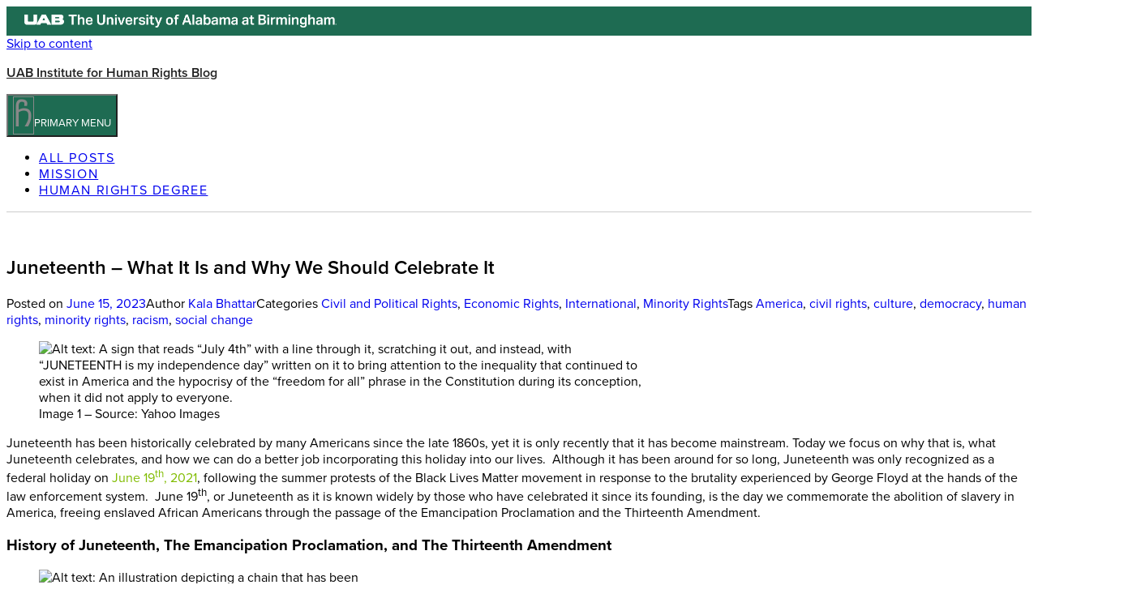

--- FILE ---
content_type: text/html; charset=UTF-8
request_url: https://sites.uab.edu/humanrights/2023/06/15/juneteenth-what-it-is-and-why-we-should-celebrate-it/
body_size: 27457
content:
<!DOCTYPE html>
<html lang="en-US" class="no-js">
<head>
	<meta charset="UTF-8">
	<meta name="viewport" content="width=device-width">
	<link rel="profile" href="http://gmpg.org/xfn/11">
	<title>Juneteenth – What It Is and Why We Should Celebrate It &#8211; UAB Institute for Human Rights Blog</title>
<meta name='robots' content='max-image-preview:large' />
<link rel='dns-prefetch' href='//stats.wp.com' />
<link rel='dns-prefetch' href='//use.typekit.net' />
<link rel='dns-prefetch' href='//www.uab.edu' />
<link rel='dns-prefetch' href='//fonts.googleapis.com' />
<link rel="alternate" type="application/rss+xml" title="UAB Institute for Human Rights Blog &raquo; Feed" href="https://sites.uab.edu/humanrights/feed/" />
<script type="text/javascript">
/* <![CDATA[ */
window._wpemojiSettings = {"baseUrl":"https:\/\/s.w.org\/images\/core\/emoji\/16.0.1\/72x72\/","ext":".png","svgUrl":"https:\/\/s.w.org\/images\/core\/emoji\/16.0.1\/svg\/","svgExt":".svg","source":{"concatemoji":"https:\/\/sites.uab.edu\/humanrights\/wp-includes\/js\/wp-emoji-release.min.js?ver=6.8.3"}};
/*! This file is auto-generated */
!function(s,n){var o,i,e;function c(e){try{var t={supportTests:e,timestamp:(new Date).valueOf()};sessionStorage.setItem(o,JSON.stringify(t))}catch(e){}}function p(e,t,n){e.clearRect(0,0,e.canvas.width,e.canvas.height),e.fillText(t,0,0);var t=new Uint32Array(e.getImageData(0,0,e.canvas.width,e.canvas.height).data),a=(e.clearRect(0,0,e.canvas.width,e.canvas.height),e.fillText(n,0,0),new Uint32Array(e.getImageData(0,0,e.canvas.width,e.canvas.height).data));return t.every(function(e,t){return e===a[t]})}function u(e,t){e.clearRect(0,0,e.canvas.width,e.canvas.height),e.fillText(t,0,0);for(var n=e.getImageData(16,16,1,1),a=0;a<n.data.length;a++)if(0!==n.data[a])return!1;return!0}function f(e,t,n,a){switch(t){case"flag":return n(e,"\ud83c\udff3\ufe0f\u200d\u26a7\ufe0f","\ud83c\udff3\ufe0f\u200b\u26a7\ufe0f")?!1:!n(e,"\ud83c\udde8\ud83c\uddf6","\ud83c\udde8\u200b\ud83c\uddf6")&&!n(e,"\ud83c\udff4\udb40\udc67\udb40\udc62\udb40\udc65\udb40\udc6e\udb40\udc67\udb40\udc7f","\ud83c\udff4\u200b\udb40\udc67\u200b\udb40\udc62\u200b\udb40\udc65\u200b\udb40\udc6e\u200b\udb40\udc67\u200b\udb40\udc7f");case"emoji":return!a(e,"\ud83e\udedf")}return!1}function g(e,t,n,a){var r="undefined"!=typeof WorkerGlobalScope&&self instanceof WorkerGlobalScope?new OffscreenCanvas(300,150):s.createElement("canvas"),o=r.getContext("2d",{willReadFrequently:!0}),i=(o.textBaseline="top",o.font="600 32px Arial",{});return e.forEach(function(e){i[e]=t(o,e,n,a)}),i}function t(e){var t=s.createElement("script");t.src=e,t.defer=!0,s.head.appendChild(t)}"undefined"!=typeof Promise&&(o="wpEmojiSettingsSupports",i=["flag","emoji"],n.supports={everything:!0,everythingExceptFlag:!0},e=new Promise(function(e){s.addEventListener("DOMContentLoaded",e,{once:!0})}),new Promise(function(t){var n=function(){try{var e=JSON.parse(sessionStorage.getItem(o));if("object"==typeof e&&"number"==typeof e.timestamp&&(new Date).valueOf()<e.timestamp+604800&&"object"==typeof e.supportTests)return e.supportTests}catch(e){}return null}();if(!n){if("undefined"!=typeof Worker&&"undefined"!=typeof OffscreenCanvas&&"undefined"!=typeof URL&&URL.createObjectURL&&"undefined"!=typeof Blob)try{var e="postMessage("+g.toString()+"("+[JSON.stringify(i),f.toString(),p.toString(),u.toString()].join(",")+"));",a=new Blob([e],{type:"text/javascript"}),r=new Worker(URL.createObjectURL(a),{name:"wpTestEmojiSupports"});return void(r.onmessage=function(e){c(n=e.data),r.terminate(),t(n)})}catch(e){}c(n=g(i,f,p,u))}t(n)}).then(function(e){for(var t in e)n.supports[t]=e[t],n.supports.everything=n.supports.everything&&n.supports[t],"flag"!==t&&(n.supports.everythingExceptFlag=n.supports.everythingExceptFlag&&n.supports[t]);n.supports.everythingExceptFlag=n.supports.everythingExceptFlag&&!n.supports.flag,n.DOMReady=!1,n.readyCallback=function(){n.DOMReady=!0}}).then(function(){return e}).then(function(){var e;n.supports.everything||(n.readyCallback(),(e=n.source||{}).concatemoji?t(e.concatemoji):e.wpemoji&&e.twemoji&&(t(e.twemoji),t(e.wpemoji)))}))}((window,document),window._wpemojiSettings);
/* ]]> */
</script>
<link rel='stylesheet' id='formidable-css' href='https://sites.uab.edu/humanrights?load_frmpro_css=true&#038;ver=10141735' type='text/css' media='all' />
<style id='wp-emoji-styles-inline-css' type='text/css'>

	img.wp-smiley, img.emoji {
		display: inline !important;
		border: none !important;
		box-shadow: none !important;
		height: 1em !important;
		width: 1em !important;
		margin: 0 0.07em !important;
		vertical-align: -0.1em !important;
		background: none !important;
		padding: 0 !important;
	}
</style>
<link rel='stylesheet' id='wp-block-library-css' href='https://sites.uab.edu/humanrights/wp-includes/css/dist/block-library/style.min.css?ver=6.8.3' type='text/css' media='all' />
<style id='wp-block-library-theme-inline-css' type='text/css'>
.wp-block-audio :where(figcaption){color:#555;font-size:13px;text-align:center}.is-dark-theme .wp-block-audio :where(figcaption){color:#ffffffa6}.wp-block-audio{margin:0 0 1em}.wp-block-code{border:1px solid #ccc;border-radius:4px;font-family:Menlo,Consolas,monaco,monospace;padding:.8em 1em}.wp-block-embed :where(figcaption){color:#555;font-size:13px;text-align:center}.is-dark-theme .wp-block-embed :where(figcaption){color:#ffffffa6}.wp-block-embed{margin:0 0 1em}.blocks-gallery-caption{color:#555;font-size:13px;text-align:center}.is-dark-theme .blocks-gallery-caption{color:#ffffffa6}:root :where(.wp-block-image figcaption){color:#555;font-size:13px;text-align:center}.is-dark-theme :root :where(.wp-block-image figcaption){color:#ffffffa6}.wp-block-image{margin:0 0 1em}.wp-block-pullquote{border-bottom:4px solid;border-top:4px solid;color:currentColor;margin-bottom:1.75em}.wp-block-pullquote cite,.wp-block-pullquote footer,.wp-block-pullquote__citation{color:currentColor;font-size:.8125em;font-style:normal;text-transform:uppercase}.wp-block-quote{border-left:.25em solid;margin:0 0 1.75em;padding-left:1em}.wp-block-quote cite,.wp-block-quote footer{color:currentColor;font-size:.8125em;font-style:normal;position:relative}.wp-block-quote:where(.has-text-align-right){border-left:none;border-right:.25em solid;padding-left:0;padding-right:1em}.wp-block-quote:where(.has-text-align-center){border:none;padding-left:0}.wp-block-quote.is-large,.wp-block-quote.is-style-large,.wp-block-quote:where(.is-style-plain){border:none}.wp-block-search .wp-block-search__label{font-weight:700}.wp-block-search__button{border:1px solid #ccc;padding:.375em .625em}:where(.wp-block-group.has-background){padding:1.25em 2.375em}.wp-block-separator.has-css-opacity{opacity:.4}.wp-block-separator{border:none;border-bottom:2px solid;margin-left:auto;margin-right:auto}.wp-block-separator.has-alpha-channel-opacity{opacity:1}.wp-block-separator:not(.is-style-wide):not(.is-style-dots){width:100px}.wp-block-separator.has-background:not(.is-style-dots){border-bottom:none;height:1px}.wp-block-separator.has-background:not(.is-style-wide):not(.is-style-dots){height:2px}.wp-block-table{margin:0 0 1em}.wp-block-table td,.wp-block-table th{word-break:normal}.wp-block-table :where(figcaption){color:#555;font-size:13px;text-align:center}.is-dark-theme .wp-block-table :where(figcaption){color:#ffffffa6}.wp-block-video :where(figcaption){color:#555;font-size:13px;text-align:center}.is-dark-theme .wp-block-video :where(figcaption){color:#ffffffa6}.wp-block-video{margin:0 0 1em}:root :where(.wp-block-template-part.has-background){margin-bottom:0;margin-top:0;padding:1.25em 2.375em}
</style>
<style id='classic-theme-styles-inline-css' type='text/css'>
/*! This file is auto-generated */
.wp-block-button__link{color:#fff;background-color:#32373c;border-radius:9999px;box-shadow:none;text-decoration:none;padding:calc(.667em + 2px) calc(1.333em + 2px);font-size:1.125em}.wp-block-file__button{background:#32373c;color:#fff;text-decoration:none}
</style>
<style id='safe-svg-svg-icon-style-inline-css' type='text/css'>
.safe-svg-cover{text-align:center}.safe-svg-cover .safe-svg-inside{display:inline-block;max-width:100%}.safe-svg-cover svg{fill:currentColor;height:100%;max-height:100%;max-width:100%;width:100%}

</style>
<link rel='stylesheet' id='mediaelement-css' href='https://sites.uab.edu/humanrights/wp-includes/js/mediaelement/mediaelementplayer-legacy.min.css?ver=4.2.17' type='text/css' media='all' />
<link rel='stylesheet' id='wp-mediaelement-css' href='https://sites.uab.edu/humanrights/wp-includes/js/mediaelement/wp-mediaelement.min.css?ver=6.8.3' type='text/css' media='all' />
<style id='jetpack-sharing-buttons-style-inline-css' type='text/css'>
.jetpack-sharing-buttons__services-list{display:flex;flex-direction:row;flex-wrap:wrap;gap:0;list-style-type:none;margin:5px;padding:0}.jetpack-sharing-buttons__services-list.has-small-icon-size{font-size:12px}.jetpack-sharing-buttons__services-list.has-normal-icon-size{font-size:16px}.jetpack-sharing-buttons__services-list.has-large-icon-size{font-size:24px}.jetpack-sharing-buttons__services-list.has-huge-icon-size{font-size:36px}@media print{.jetpack-sharing-buttons__services-list{display:none!important}}.editor-styles-wrapper .wp-block-jetpack-sharing-buttons{gap:0;padding-inline-start:0}ul.jetpack-sharing-buttons__services-list.has-background{padding:1.25em 2.375em}
</style>
<style id='global-styles-inline-css' type='text/css'>
:root{--wp--preset--aspect-ratio--square: 1;--wp--preset--aspect-ratio--4-3: 4/3;--wp--preset--aspect-ratio--3-4: 3/4;--wp--preset--aspect-ratio--3-2: 3/2;--wp--preset--aspect-ratio--2-3: 2/3;--wp--preset--aspect-ratio--16-9: 16/9;--wp--preset--aspect-ratio--9-16: 9/16;--wp--preset--color--black: #000000;--wp--preset--color--cyan-bluish-gray: #abb8c3;--wp--preset--color--white: #ffffff;--wp--preset--color--pale-pink: #f78da7;--wp--preset--color--vivid-red: #cf2e2e;--wp--preset--color--luminous-vivid-orange: #ff6900;--wp--preset--color--luminous-vivid-amber: #fcb900;--wp--preset--color--light-green-cyan: #7bdcb5;--wp--preset--color--vivid-green-cyan: #00d084;--wp--preset--color--pale-cyan-blue: #8ed1fc;--wp--preset--color--vivid-cyan-blue: #0693e3;--wp--preset--color--vivid-purple: #9b51e0;--wp--preset--color--orange: #f7931d;--wp--preset--gradient--vivid-cyan-blue-to-vivid-purple: linear-gradient(135deg,rgba(6,147,227,1) 0%,rgb(155,81,224) 100%);--wp--preset--gradient--light-green-cyan-to-vivid-green-cyan: linear-gradient(135deg,rgb(122,220,180) 0%,rgb(0,208,130) 100%);--wp--preset--gradient--luminous-vivid-amber-to-luminous-vivid-orange: linear-gradient(135deg,rgba(252,185,0,1) 0%,rgba(255,105,0,1) 100%);--wp--preset--gradient--luminous-vivid-orange-to-vivid-red: linear-gradient(135deg,rgba(255,105,0,1) 0%,rgb(207,46,46) 100%);--wp--preset--gradient--very-light-gray-to-cyan-bluish-gray: linear-gradient(135deg,rgb(238,238,238) 0%,rgb(169,184,195) 100%);--wp--preset--gradient--cool-to-warm-spectrum: linear-gradient(135deg,rgb(74,234,220) 0%,rgb(151,120,209) 20%,rgb(207,42,186) 40%,rgb(238,44,130) 60%,rgb(251,105,98) 80%,rgb(254,248,76) 100%);--wp--preset--gradient--blush-light-purple: linear-gradient(135deg,rgb(255,206,236) 0%,rgb(152,150,240) 100%);--wp--preset--gradient--blush-bordeaux: linear-gradient(135deg,rgb(254,205,165) 0%,rgb(254,45,45) 50%,rgb(107,0,62) 100%);--wp--preset--gradient--luminous-dusk: linear-gradient(135deg,rgb(255,203,112) 0%,rgb(199,81,192) 50%,rgb(65,88,208) 100%);--wp--preset--gradient--pale-ocean: linear-gradient(135deg,rgb(255,245,203) 0%,rgb(182,227,212) 50%,rgb(51,167,181) 100%);--wp--preset--gradient--electric-grass: linear-gradient(135deg,rgb(202,248,128) 0%,rgb(113,206,126) 100%);--wp--preset--gradient--midnight: linear-gradient(135deg,rgb(2,3,129) 0%,rgb(40,116,252) 100%);--wp--preset--font-size--small: 13px;--wp--preset--font-size--medium: 20px;--wp--preset--font-size--large: 36px;--wp--preset--font-size--x-large: 42px;--wp--preset--spacing--20: 0.44rem;--wp--preset--spacing--30: 0.67rem;--wp--preset--spacing--40: 1rem;--wp--preset--spacing--50: 1.5rem;--wp--preset--spacing--60: 2.25rem;--wp--preset--spacing--70: 3.38rem;--wp--preset--spacing--80: 5.06rem;--wp--preset--shadow--natural: 6px 6px 9px rgba(0, 0, 0, 0.2);--wp--preset--shadow--deep: 12px 12px 50px rgba(0, 0, 0, 0.4);--wp--preset--shadow--sharp: 6px 6px 0px rgba(0, 0, 0, 0.2);--wp--preset--shadow--outlined: 6px 6px 0px -3px rgba(255, 255, 255, 1), 6px 6px rgba(0, 0, 0, 1);--wp--preset--shadow--crisp: 6px 6px 0px rgba(0, 0, 0, 1);}:where(.is-layout-flex){gap: 0.5em;}:where(.is-layout-grid){gap: 0.5em;}body .is-layout-flex{display: flex;}.is-layout-flex{flex-wrap: wrap;align-items: center;}.is-layout-flex > :is(*, div){margin: 0;}body .is-layout-grid{display: grid;}.is-layout-grid > :is(*, div){margin: 0;}:where(.wp-block-columns.is-layout-flex){gap: 2em;}:where(.wp-block-columns.is-layout-grid){gap: 2em;}:where(.wp-block-post-template.is-layout-flex){gap: 1.25em;}:where(.wp-block-post-template.is-layout-grid){gap: 1.25em;}.has-black-color{color: var(--wp--preset--color--black) !important;}.has-cyan-bluish-gray-color{color: var(--wp--preset--color--cyan-bluish-gray) !important;}.has-white-color{color: var(--wp--preset--color--white) !important;}.has-pale-pink-color{color: var(--wp--preset--color--pale-pink) !important;}.has-vivid-red-color{color: var(--wp--preset--color--vivid-red) !important;}.has-luminous-vivid-orange-color{color: var(--wp--preset--color--luminous-vivid-orange) !important;}.has-luminous-vivid-amber-color{color: var(--wp--preset--color--luminous-vivid-amber) !important;}.has-light-green-cyan-color{color: var(--wp--preset--color--light-green-cyan) !important;}.has-vivid-green-cyan-color{color: var(--wp--preset--color--vivid-green-cyan) !important;}.has-pale-cyan-blue-color{color: var(--wp--preset--color--pale-cyan-blue) !important;}.has-vivid-cyan-blue-color{color: var(--wp--preset--color--vivid-cyan-blue) !important;}.has-vivid-purple-color{color: var(--wp--preset--color--vivid-purple) !important;}.has-black-background-color{background-color: var(--wp--preset--color--black) !important;}.has-cyan-bluish-gray-background-color{background-color: var(--wp--preset--color--cyan-bluish-gray) !important;}.has-white-background-color{background-color: var(--wp--preset--color--white) !important;}.has-pale-pink-background-color{background-color: var(--wp--preset--color--pale-pink) !important;}.has-vivid-red-background-color{background-color: var(--wp--preset--color--vivid-red) !important;}.has-luminous-vivid-orange-background-color{background-color: var(--wp--preset--color--luminous-vivid-orange) !important;}.has-luminous-vivid-amber-background-color{background-color: var(--wp--preset--color--luminous-vivid-amber) !important;}.has-light-green-cyan-background-color{background-color: var(--wp--preset--color--light-green-cyan) !important;}.has-vivid-green-cyan-background-color{background-color: var(--wp--preset--color--vivid-green-cyan) !important;}.has-pale-cyan-blue-background-color{background-color: var(--wp--preset--color--pale-cyan-blue) !important;}.has-vivid-cyan-blue-background-color{background-color: var(--wp--preset--color--vivid-cyan-blue) !important;}.has-vivid-purple-background-color{background-color: var(--wp--preset--color--vivid-purple) !important;}.has-black-border-color{border-color: var(--wp--preset--color--black) !important;}.has-cyan-bluish-gray-border-color{border-color: var(--wp--preset--color--cyan-bluish-gray) !important;}.has-white-border-color{border-color: var(--wp--preset--color--white) !important;}.has-pale-pink-border-color{border-color: var(--wp--preset--color--pale-pink) !important;}.has-vivid-red-border-color{border-color: var(--wp--preset--color--vivid-red) !important;}.has-luminous-vivid-orange-border-color{border-color: var(--wp--preset--color--luminous-vivid-orange) !important;}.has-luminous-vivid-amber-border-color{border-color: var(--wp--preset--color--luminous-vivid-amber) !important;}.has-light-green-cyan-border-color{border-color: var(--wp--preset--color--light-green-cyan) !important;}.has-vivid-green-cyan-border-color{border-color: var(--wp--preset--color--vivid-green-cyan) !important;}.has-pale-cyan-blue-border-color{border-color: var(--wp--preset--color--pale-cyan-blue) !important;}.has-vivid-cyan-blue-border-color{border-color: var(--wp--preset--color--vivid-cyan-blue) !important;}.has-vivid-purple-border-color{border-color: var(--wp--preset--color--vivid-purple) !important;}.has-vivid-cyan-blue-to-vivid-purple-gradient-background{background: var(--wp--preset--gradient--vivid-cyan-blue-to-vivid-purple) !important;}.has-light-green-cyan-to-vivid-green-cyan-gradient-background{background: var(--wp--preset--gradient--light-green-cyan-to-vivid-green-cyan) !important;}.has-luminous-vivid-amber-to-luminous-vivid-orange-gradient-background{background: var(--wp--preset--gradient--luminous-vivid-amber-to-luminous-vivid-orange) !important;}.has-luminous-vivid-orange-to-vivid-red-gradient-background{background: var(--wp--preset--gradient--luminous-vivid-orange-to-vivid-red) !important;}.has-very-light-gray-to-cyan-bluish-gray-gradient-background{background: var(--wp--preset--gradient--very-light-gray-to-cyan-bluish-gray) !important;}.has-cool-to-warm-spectrum-gradient-background{background: var(--wp--preset--gradient--cool-to-warm-spectrum) !important;}.has-blush-light-purple-gradient-background{background: var(--wp--preset--gradient--blush-light-purple) !important;}.has-blush-bordeaux-gradient-background{background: var(--wp--preset--gradient--blush-bordeaux) !important;}.has-luminous-dusk-gradient-background{background: var(--wp--preset--gradient--luminous-dusk) !important;}.has-pale-ocean-gradient-background{background: var(--wp--preset--gradient--pale-ocean) !important;}.has-electric-grass-gradient-background{background: var(--wp--preset--gradient--electric-grass) !important;}.has-midnight-gradient-background{background: var(--wp--preset--gradient--midnight) !important;}.has-small-font-size{font-size: var(--wp--preset--font-size--small) !important;}.has-medium-font-size{font-size: var(--wp--preset--font-size--medium) !important;}.has-large-font-size{font-size: var(--wp--preset--font-size--large) !important;}.has-x-large-font-size{font-size: var(--wp--preset--font-size--x-large) !important;}
:where(.wp-block-post-template.is-layout-flex){gap: 1.25em;}:where(.wp-block-post-template.is-layout-grid){gap: 1.25em;}
:where(.wp-block-columns.is-layout-flex){gap: 2em;}:where(.wp-block-columns.is-layout-grid){gap: 2em;}
:root :where(.wp-block-pullquote){font-size: 1.5em;line-height: 1.6;}
</style>
<link rel='stylesheet' id='wpa-style-css' href='https://sites.uab.edu/humanrights/wp-content/plugins/wp-accessibility/css/wpa-style.css?ver=2.2.5' type='text/css' media='all' />
<style id='wpa-style-inline-css' type='text/css'>
:root { --admin-bar-top : 7px; }
</style>
<link rel='stylesheet' id='parent-style-css' href='https://sites.uab.edu/humanrights/wp-content/themes/maisha-lite/style.css?ver=1.1' type='text/css' media='all' />
<link rel='stylesheet' id='parent-blocks-style-css' href='https://sites.uab.edu/humanrights/wp-content/themes/maisha-lite/css/blocks.css?ver=1.0' type='text/css' media='all' />
<link rel='stylesheet' id='typekit-css' href='https://use.typekit.net/pqq8aix.css?ver=1.0' type='text/css' media='all' />
<link rel='stylesheet' id='shared-css' href='https://www.uab.edu/styles/cp/shared.css?ver=1.0' type='text/css' media='all' />
<link rel='stylesheet' id='maisha-uab-css' href='https://www.uab.edu/styles/cp/maisha-uab.css?ver=1.0' type='text/css' media='all' />
<link rel='stylesheet' id='maisha-fonts-css' href='//fonts.googleapis.com/css?family=Raleway%3A400italic%2C100italic%2C200italic%2C300italic%2C500italic%2C600italic%2C700italic%2C800italic%2C900italic%2C400%2C100%2C200%2C300%2C500%2C600%2C700%2C800%2C900&#038;display=swap&#038;subset=latin%2Clatin-ext' type='text/css' media='all' />
<link rel='stylesheet' id='genericons-css' href='https://sites.uab.edu/humanrights/wp-content/plugins/jetpack/_inc/genericons/genericons/genericons.css?ver=3.1' type='text/css' media='all' />
<link rel='stylesheet' id='maisha-style-css' href='https://sites.uab.edu/humanrights/wp-content/themes/maisha-lite-child/style.css?ver=6.8.3' type='text/css' media='all' />
<link rel='stylesheet' id='divi-builder-style-css' href='https://sites.uab.edu/humanrights/wp-content/plugins/divi-builder/css/style-static.min.css?ver=4.27.4' type='text/css' media='all' />
<script type="text/javascript" src="https://sites.uab.edu/humanrights/wp-content/plugins/enable-jquery-migrate-helper/js/jquery/jquery-1.12.4-wp.js?ver=1.12.4-wp" id="jquery-core-js"></script>
<script type="text/javascript" src="https://sites.uab.edu/humanrights/wp-content/plugins/enable-jquery-migrate-helper/js/jquery-migrate/jquery-migrate-1.4.1-wp.js?ver=1.4.1-wp" id="jquery-migrate-js"></script>
<script type="text/javascript" id="beehive-gtm-network-frontend-header-js-after">
/* <![CDATA[ */
var dataLayer = [];
(function(w,d,s,l,i){w[l]=w[l]||[];w[l].push({'gtm.start':
			new Date().getTime(),event:'gtm.js'});var f=d.getElementsByTagName(s)[0],
			j=d.createElement(s),dl=l!='dataLayer'?'&l='+l:'';j.async=true;j.src=
			'https://www.googletagmanager.com/gtm.js?id='+i+dl;f.parentNode.insertBefore(j,f);
			})(window,document,'script','dataLayer','GTM-TMXPVKH');
/* ]]> */
</script>
<script type="text/javascript" id="beehive-gtm-frontend-header-js-after">
/* <![CDATA[ */
var dataLayer104 = [];
(function(w,d,s,l,i){w[l]=w[l]||[];w[l].push({'gtm.start':
			new Date().getTime(),event:'gtm.js'});var f=d.getElementsByTagName(s)[0],
			j=d.createElement(s),dl=l!='dataLayer'?'&l='+l:'';j.async=true;j.src=
			'https://www.googletagmanager.com/gtm.js?id='+i+dl;f.parentNode.insertBefore(j,f);
			})(window,document,'script','dataLayer104','GTM-N38TC87');
/* ]]> */
</script>
<link rel="https://api.w.org/" href="https://sites.uab.edu/humanrights/wp-json/" /><link rel="alternate" title="JSON" type="application/json" href="https://sites.uab.edu/humanrights/wp-json/wp/v2/posts/7569" /><link rel="EditURI" type="application/rsd+xml" title="RSD" href="https://sites.uab.edu/humanrights/xmlrpc.php?rsd" />
<meta name="generator" content="sites.uab.edu 6.8.3 - https://sites.uab.edu/" />
<link rel="canonical" href="https://sites.uab.edu/humanrights/2023/06/15/juneteenth-what-it-is-and-why-we-should-celebrate-it/" />
<link rel='shortlink' href='https://sites.uab.edu/humanrights/?p=7569' />
<link rel="alternate" title="oEmbed (JSON)" type="application/json+oembed" href="https://sites.uab.edu/humanrights/wp-json/oembed/1.0/embed?url=https%3A%2F%2Fsites.uab.edu%2Fhumanrights%2F2023%2F06%2F15%2Fjuneteenth-what-it-is-and-why-we-should-celebrate-it%2F" />
<link rel="alternate" title="oEmbed (XML)" type="text/xml+oembed" href="https://sites.uab.edu/humanrights/wp-json/oembed/1.0/embed?url=https%3A%2F%2Fsites.uab.edu%2Fhumanrights%2F2023%2F06%2F15%2Fjuneteenth-what-it-is-and-why-we-should-celebrate-it%2F&#038;format=xml" />
	<style>
		@media screen and (max-width: 782px) {
			#wpadminbar li#wp-admin-bar-log-in,
			#wpadminbar li#wp-admin-bar-register {
				display: block;
			}

			#wpadminbar li#wp-admin-bar-log-in a,
			#wpadminbar li#wp-admin-bar-register a {
				padding: 0 8px;
			}
		}
	</style>
<link rel="sitemap" type="application/xml" title="Sitemap" href="https://sites.uab.edu/humanrights?dynamic-sitemap=1" /><script type="text/javascript">if ( window._agmMaps === undefined ) { _agmMaps = []; }</script><script>document.documentElement.className += " js";</script>
	<style>img#wpstats{display:none}</style>
							<!-- Google Analytics tracking code output by Beehive Analytics Pro -->
						<script async src="https://www.googletagmanager.com/gtag/js?id=G-VFSMBHZF4R&l=beehiveDataLayer"></script>
		<script>
						window.beehiveDataLayer = window.beehiveDataLayer || [];
			function gaplusu() {beehiveDataLayer.push(arguments);}
			gaplusu('js', new Date())
						gaplusu('config', 'G-VFSMBHZF4R', {
				'anonymize_ip': false,
				'allow_google_signals': false,
			})
					</script>
		<style type="text/css">
/* <![CDATA[ */
img.latex { vertical-align: middle; border: none; }
/* ]]> */
</style>
<link rel="icon" href="https://bpb-us-w2.wpmucdn.com/sites.uab.edu/dist/c/104/files/2019/05/cropped-Icon-512-1-150x150.jpg" sizes="32x32" />
<link rel="icon" href="https://bpb-us-w2.wpmucdn.com/sites.uab.edu/dist/c/104/files/2019/05/cropped-Icon-512-1-300x300.jpg" sizes="192x192" />
<link rel="apple-touch-icon" href="https://bpb-us-w2.wpmucdn.com/sites.uab.edu/dist/c/104/files/2019/05/cropped-Icon-512-1-300x300.jpg" />
<meta name="msapplication-TileImage" content="https://bpb-us-w2.wpmucdn.com/sites.uab.edu/dist/c/104/files/2019/05/cropped-Icon-512-1-300x300.jpg" />
		<style type="text/css" id="wp-custom-css">
			.page-template-default .aboutpage .cd-fixed-bg-one .overlay, .page-template-default .aboutpage .cd-fixed-bg-one {
    display: none;
}

.post-thumbnail img {
    display: none;
}

.page #content .entry-content a {
    color: #80bc00;
    border-bottom: 0px;
    font-weight: 600;
}

.page #content .entry-content a:hover {
    color: #80bc00;
    border-bottom: 2px solid currentColor;
}

.news .entry-content a {
    color: #80bc00;
}		</style>
		</head>

<body class="wp-singular post-template-default single single-post postid-7569 single-format-standard wp-theme-maisha-lite wp-child-theme-maisha-lite-child et_divi_builder metaslider-plugin et-pb-theme-maisha lite child et-db">
		<noscript>
			<iframe src="https://www.googletagmanager.com/ns.html?id=GTM-TMXPVKH" height="0" width="0" style="display:none;visibility:hidden"></iframe>
		</noscript>
				<noscript>
			<iframe src="https://www.googletagmanager.com/ns.html?id=GTM-N38TC87" height="0" width="0" style="display:none;visibility:hidden"></iframe>
		</noscript>
			<div class="headerblock standard">
		<div class="content site-content">
			<a class="skip-link screen-reader-text" href="#content">Skip to content</a>
			<header id="masthead" class="site-header" role="banner">
				<div class="header-inner">
															<p class="site-title"><a href="https://sites.uab.edu/humanrights/" rel="home">UAB Institute for Human Rights Blog</a></p>
														<div id="secondary">
					<nav id="site-navigation" class="navigation-main" role="navigation">
					<button class="menu-toggle" aria-controls="primary-menu" aria-expanded="false"><span>Primary Menu</span></button>
					<div class="menu-horizontal-nav-container"><ul id="primary-menu" class="nav-menu"><li id="menu-item-4125" class="menu-item menu-item-type-post_type menu-item-object-page current_page_parent menu-item-4125"><a href="https://sites.uab.edu/humanrights/all-posts/">All Posts</a></li>
<li id="menu-item-4065" class="menu-item menu-item-type-post_type menu-item-object-page menu-item-4065"><a href="https://sites.uab.edu/humanrights/mission/">Mission</a></li>
<li id="menu-item-8432" class="menu-item menu-item-type-custom menu-item-object-custom menu-item-8432"><a href="https://www.uab.edu/cas/humanrightsdegree/">Human Rights Degree</a></li>
</ul></div>					</nav><!-- #site-navigation -->
					</div>
								</div>
			</header><!-- .site-header -->
		</div><!-- .site-content -->
	</div><!-- .headerblock -->
	<div id="content" class="hfeed site">
		<div class="content site-content news">
			<main class="main site-main" role="main">
				<div class="single-themes-page clear">
					<div class="two_third">
						<div id="primary" class="content-area">
							
<article id="post-7569" class="post-7569 post type-post status-publish format-standard has-post-thumbnail hentry category-civil-and-political-rights category-economic-rights category-international category-minority-rights tag-america tag-civil-rights tag-culture tag-democracy tag-human-rights tag-minority-rights tag-racism tag-social-change">
	
	<div class="post-thumbnail">
		<img width="750" height="500" src="https://sites.uab.edu/humanrights/files/2023/06/Juneteenth-pic.jpg" class="attachment-post-thumbnail size-post-thumbnail wp-post-image" alt="Alt text: A sign that reads “July 4th” with a line through it, scratching it out, and instead, with “JUNETEENTH is my independence day” written on it to bring attention to the inequality that continued to exist in America and the hypocrisy of the “freedom for all” phrase in the Constitution during its conception, when it did not apply to everyone." decoding="async" fetchpriority="high" srcset="https://sites.uab.edu/humanrights/files/2023/06/Juneteenth-pic.jpg 750w, https://sites.uab.edu/humanrights/files/2023/06/Juneteenth-pic-300x200.jpg 300w" sizes="(max-width: 750px) 100vw, 750px" />	</div><!-- .post-thumbnail -->

	
	<header class="entry-header">
		<h1 class="entry-title">Juneteenth – What It Is and Why We Should Celebrate It</h1>	</header><!-- .entry-header -->

		<footer class="entry-footer">
		<span class="posted-on"><span class="screen-reader-text">Posted on </span><a href="https://sites.uab.edu/humanrights/2023/06/15/juneteenth-what-it-is-and-why-we-should-celebrate-it/" rel="bookmark"><time class="entry-date published updated" datetime="2023-06-15T14:31:28-05:00">June 15, 2023</time></a></span><span class="byline"><span class="author vcard"><span class="screen-reader-text">Author </span><a class="url fn n" href="https://sites.uab.edu/humanrights/author/kala19/">Kala Bhattar</a></span></span><span class="cat-links"><span class="screen-reader-text">Categories </span><a href="https://sites.uab.edu/humanrights/category/specific-human-rights/civil-and-political-rights/" rel="category tag">Civil and Political Rights</a>, <a href="https://sites.uab.edu/humanrights/category/specific-human-rights/economic-rights/" rel="category tag">Economic Rights</a>, <a href="https://sites.uab.edu/humanrights/category/geography/international/" rel="category tag">International</a>, <a href="https://sites.uab.edu/humanrights/category/human-rights/minority-rights/" rel="category tag">Minority Rights</a></span><span class="tags-links"><span class="screen-reader-text">Tags </span><a href="https://sites.uab.edu/humanrights/tag/america/" rel="tag">America</a>, <a href="https://sites.uab.edu/humanrights/tag/civil-rights/" rel="tag">civil rights</a>, <a href="https://sites.uab.edu/humanrights/tag/culture/" rel="tag">culture</a>, <a href="https://sites.uab.edu/humanrights/tag/democracy/" rel="tag">democracy</a>, <a href="https://sites.uab.edu/humanrights/tag/human-rights/" rel="tag">human rights</a>, <a href="https://sites.uab.edu/humanrights/tag/minority-rights/" rel="tag">minority rights</a>, <a href="https://sites.uab.edu/humanrights/tag/racism/" rel="tag">racism</a>, <a href="https://sites.uab.edu/humanrights/tag/social-change/" rel="tag">social change</a></span>			</footer><!-- .entry-footer -->
	
	<div class="entry-content">
		<figure id="attachment_7570" aria-describedby="caption-attachment-7570" style="width: 750px" class="wp-caption aligncenter"><img loading="lazy" decoding="async" id="longdesc-return-7570" class="size-full wp-image-7570" src="https://sites.uab.edu/humanrights/files/2023/06/Juneteenth-pic.jpg" alt="Alt text: A sign that reads “July 4th” with a line through it, scratching it out, and instead, with “JUNETEENTH is my independence day” written on it to bring attention to the inequality that continued to exist in America and the hypocrisy of the “freedom for all” phrase in the Constitution during its conception, when it did not apply to everyone. " width="750" height="500" longdesc="https://sites.uab.edu/humanrights?longdesc=7570&amp;referrer=7569" srcset="https://sites.uab.edu/humanrights/files/2023/06/Juneteenth-pic.jpg 750w, https://sites.uab.edu/humanrights/files/2023/06/Juneteenth-pic-300x200.jpg 300w" sizes="(max-width: 750px) 100vw, 750px" /><figcaption id="caption-attachment-7570" class="wp-caption-text">Image 1 – Source: Yahoo Images</figcaption></figure>
<p>Juneteenth has been historically celebrated by many Americans since the late 1860s, yet it is only recently that it has become mainstream. Today we focus on why that is, what Juneteenth celebrates, and how we can do a better job incorporating this holiday into our lives. <strong> </strong>Although it has been around for so long, Juneteenth was only recognized as a federal holiday on <a href="https://www.nytimes.com/article/juneteenth-day-celebration.html" target="_blank" rel="noopener">June 19<sup>th</sup>, 2021</a>, following the summer protests of the Black Lives Matter movement in response to the brutality experienced by George Floyd at the hands of the law enforcement system.  June 19<sup>th</sup>, or Juneteenth as it is known widely by those who have celebrated it since its founding, is the day we commemorate the abolition of slavery in America, freeing enslaved African Americans through the passage of the Emancipation Proclamation and the Thirteenth Amendment.</p>
<h3><strong>History of Juneteenth, The Emancipation Proclamation, and The Thirteenth Amendment</strong></h3>
<figure id="attachment_7571" aria-describedby="caption-attachment-7571" style="width: 400px" class="wp-caption aligncenter"><img loading="lazy" decoding="async" id="longdesc-return-7571" class="size-full wp-image-7571" src="https://sites.uab.edu/humanrights/files/2023/06/juneteenth1.jpg" alt="Alt text: An illustration depicting a chain that has been sliced in half, with the words, “JUNETEENTH, June 19, 1865 – Galveston, Texas” written between the two halves of the broken chain, representing freedom for all enslaved people. " width="400" height="362" longdesc="https://sites.uab.edu/humanrights?longdesc=7571&amp;referrer=7569" srcset="https://sites.uab.edu/humanrights/files/2023/06/juneteenth1.jpg 400w, https://sites.uab.edu/humanrights/files/2023/06/juneteenth1-300x272.jpg 300w" sizes="(max-width: 400px) 100vw, 400px" /><figcaption id="caption-attachment-7571" class="wp-caption-text">Image 2 – Source: Yahoo Images</figcaption></figure>
<p>The Civil War was one of the bloodiest wars that Americans have ever fought, and it lasted four long years. The war was between the Union, which was made up of much of the northern states above the <a href="https://education.nationalgeographic.org/resource/union-confederacy/" target="_blank" rel="noopener">Mason-Dixon Line</a>, and anyone below that line seceded from the main country and swore loyalty to the Confederacy. The Mason-Dixon line, which was passed in 1861, was designed to be a compromise that allowed Southern states to continue to use slave labor in the South in their fields and farms, while the Northern states were moving to abolish slavery within their boundaries. While the North depended on their seaports and industries, the South primarily produced the cash crops like cotton, rice, and indigo, that were being shipped across the oceans and transported by railroads across the lands. There were a few border states in the middle that did not want to give up slavery in their states. Lincoln, recognizing that he needed those states in the Union to have a chance to win the Civil War, permitted them to continue to use slavery while being a part of the Union.</p>
<p>In an attempt to change the course of the Civil War and keep the nation from breaking into two parts, President Abraham Lincoln wanted to weaken the Confederate forces so the Union forces could be victorious. This, he assumed, could be done by targeting the Confederacy’s economy and economic infrastructure, which at that time, was primarily dependent on slave labor. President Lincoln issued the <a href="https://www.archives.gov/exhibits/featured-documents/emancipation-proclamation" target="_blank" rel="noopener">Emancipation Proclamation</a> in 1863 as an executive order, freeing all the enslaved individuals in all Confederate states that did not yield to the Union troops. With the passage of this document, the South could no longer rely on unpaid labor, leaving them in financial turmoil and giving them no other option but to surrender to the Union troops. The document is largely believed to have abolished slavery entirely in America, but the reality is that this was a <a href="https://www.pbs.org/wgbh/aia/part4/4h1549.html#:~:text=The%20Emancipation%20Proclamation%20did%20not,states%20not%20under%20Union%20control" target="_blank" rel="noopener">political move</a> during a war by the President to ensure that the Southern economy would be devastated. This proclamation did not include the border states which were already part of the Union but were employing slavery in their states. This meant that the enslaved individuals in those border states continued to be enslaved. This proclamation also excluded those who lived in the southern states which had already surrendered to the Union, meaning that those who did not rebel against the Union were allowed to continue to use slavery as their economic system. What the Proclamation did, however, was transform the morality and cause for fighting the Civil War. The Civil War began over the question of whether slavery should exist or not, with the Vice President of the Confederacy delivering a speech declaring the <a href="https://www.iowaculture.gov/history/education/educator-resources/primary-source-sets/civil-war/cornerstone-speech-alexander#:~:text=Alexander%20Hamilton%20Stephens%2C%20vice%20president,%22immediate%20cause%22%20of%20secession." target="_blank" rel="noopener">sole purpose of secession to be the disagreement on slavery</a> between the Union and the Confederacy.  However, to President Lincoln, being victorious meant keeping the nation intact, and the abolition of slavery was an aftermath. Once the Proclamation was passed, many Americans were convinced that the war was being fought for the abolition of slavery in its entirety in the United States. The Proclamation even gave way for newly freed African Americans to join the Union army and help liberate their brothers and sisters in the Confederate states.</p>
<p>While the Union’s victory was generally a good thing for the progress of America toward equality among all people as it was first outlined in the Constitution, the Emancipation Proclamation was not the document to achieve this goal. Although it changed the trajectory of the Civil War, transforming the initial cause to keep the nation united, into a moral cause of abolishing slavery, it was not until the <a href="https://www.archives.gov/milestone-documents/13th-amendment" target="_blank" rel="noopener">Thirteenth Amendment</a> was passed that slavery was truly abolished in all the states of the nation. This Amendment, which had followed the proper channels of the Legislative branch, was passed right after the Civil War ended, and right before the rebellious states were admitted back into the Union. On December 6, 1865, the Thirteenth Amendment was officially ratified into the Constitution of the United States. Along with the Thirteenth Amendment, the passage of the <a href="https://www.archives.gov/milestone-documents/14th-amendment#:~:text=No%20State%20shall%20make%20or,equal%20protection%20of%20the%20laws." target="_blank" rel="noopener">Fourteenth Amendment</a>, which granted citizenship to all formerly enslaved individuals, and the <a href="https://www.archives.gov/milestone-documents/15th-amendment#:~:text=Passed%20by%20Congress%20February%2026,men%20the%20right%20to%20vote." target="_blank" rel="noopener">Fifteenth Amendment</a>, which granted suffrage rights to African American men, altogether addressed the Civil War’s conflicts, providing a final Constitutional solution to the issue of slavery in America.</p>
<p>So, where does the term “Juneteenth” come from? Although the Emancipation Proclamation had passed in 1863 and the Thirteenth Amendment had passed in 1864, it was not until two months after the Civil War had ended, that many of the enslaved individuals in most Southern states had been made aware of their free status. On June 19<sup>th</sup>, 1865, two thousand Union soldiers arrived in <a href="https://nmaahc.si.edu/explore/stories/historical-legacy-juneteenth" target="_blank" rel="noopener">Galveston, Texas</a> to announce the freedom of all who were enslaved there, and the newly freed African Americans coined the term “Juneteenth” to commemorate the day they received independence and could be truly free.</p>
<h3><strong>The Continued Struggle for Freedom and Equality</strong></h3>
<figure id="attachment_7572" aria-describedby="caption-attachment-7572" style="width: 600px" class="wp-caption aligncenter"><img loading="lazy" decoding="async" id="longdesc-return-7572" class="size-full wp-image-7572" src="https://sites.uab.edu/humanrights/files/2023/06/13th.jpg" alt="Alt text: An image with an American flag in black and white with an African American person walking across it in black and white stripes, with the words, “FROM SLAVE TO CRIMINAL WITH ONE AMENDMENT” reading across the top." width="600" height="388" longdesc="https://sites.uab.edu/humanrights?longdesc=7572&amp;referrer=7569" srcset="https://sites.uab.edu/humanrights/files/2023/06/13th.jpg 600w, https://sites.uab.edu/humanrights/files/2023/06/13th-300x194.jpg 300w" sizes="(max-width: 600px) 100vw, 600px" /><figcaption id="caption-attachment-7572" class="wp-caption-text">Image 3 – Source: Yahoo Images</figcaption></figure>
<p>The end of the Civil War, the passage of the Emancipation Proclamation, and the Thirteenth, Fourteenth, and Fifteenth Amendments, were supposed to be the official end to slavery in America, but many scholars have pointed out that slavery only transformed into a modified system. These scholars highlight issues with the wording of the Thirteenth Amendment, which states that “Neither slavery nor involuntary servitude, except as a punishment for crime whereof the party shall have been duly convicted, shall exist within the United States, or any place subject to their jurisdiction.” The amendment abolished slavery in all instances, <em>except </em>as a punishment for crimes, and the <a href="https://www.learningforjustice.org/podcasts/teaching-hard-history/jim-crow-era/criminalizing-blackness-prisons-police-and-jim-crow" target="_blank" rel="noopener">Reconstruction Era</a>, which followed the end of the Civil War, took advantage of the loophole in the Thirteenth Amendment. In the 1890s, legalized segregation became the new normal. The South had faced a lot of loss, both to its infrastructure as a result of the war, as well as its economy (primarily held up by slavery), due to the freeing of their enslaved laborers. Additionally, many white southerners also were not ready to accept the newly freed African Americans, who they did not view as equals.</p>
<p>The infamous <a href="https://www.pbs.org/wgbh/americanexperience/features/freedom-riders-jim-crow-laws/" target="_blank" rel="noopener">Jim Crow laws</a> were proposed as a solution to all of the White Southerners&#8217; problems with the outcome of the war. These laws were made to criminalize as many newly freed individuals as possible, to re-enslave them in the prison systems, and force them to help rebuild the nation, as they had once done under slavery following the Revolutionary War. The Jim Crow laws criminalized such things as being unemployed, not bowing to white people while walking on the streets, drinking from a “Whites Only” water fountain, and many other harmless, everyday actions that displeased any white residents of the area. Many times, lies were told about African Americans simply to land them in prisons and put them to work. These laws were designed to be a criminalization of blackness.</p>
<figure id="attachment_7573" aria-describedby="caption-attachment-7573" style="width: 1359px" class="wp-caption aligncenter"><img loading="lazy" decoding="async" id="longdesc-return-7573" class="size-full wp-image-7573" src="https://sites.uab.edu/humanrights/files/2023/06/Sloss1.jpg" alt="Alt text: An image of the historical marker found at Sloss Furnaces regarding the racial terrorism and convict leasing that took place at the facility. It reads, “Thousands of black people were the victims of lynching and racial violence in the United States between 1877 and 1950. Lynching was a form of racial terrorism that went beyond only hanging, often including death by gunshot, burning, or mutilation. After the Civil War, violent resistance to equal rights for black people led to decades of racial subordination. Alabama’s mining industry, which relied on enslaved people’s labor since the 1840s, continued such abuse and exploitation after slaver was abolished. Southern legislators used a loophole in the 13th Amendment to pass laws to criminalize free black people as vagrants and loiterers. Local governments then sold incarcerated individuals to private and government entities for labor. Sloss-Sheffield Steel and Iron Company used this practice of ‘Convict Leasing’ in Jefferson County, leasing predominantly black laborers to work at the Brookside and Coalburg mines died while working there. Without legal protections, black laborers, and black leaders of labor movements, were often terrorized to prevent them from challenging unjust and dangerous employment conditions. Although the names of many victims of racial terror are unknown, over 300 documented lynchings took place in Alabama, with at least 30 victims in Jefferson county.” " width="1359" height="1136" longdesc="https://sites.uab.edu/humanrights?longdesc=7573&amp;referrer=7569" srcset="https://sites.uab.edu/humanrights/files/2023/06/Sloss1.jpg 1359w, https://sites.uab.edu/humanrights/files/2023/06/Sloss1-300x251.jpg 300w, https://sites.uab.edu/humanrights/files/2023/06/Sloss1-1024x856.jpg 1024w, https://sites.uab.edu/humanrights/files/2023/06/Sloss1-768x642.jpg 768w, https://sites.uab.edu/humanrights/files/2023/06/Sloss1-1080x903.jpg 1080w" sizes="(max-width: 1359px) 100vw, 1359px" /><figcaption id="caption-attachment-7573" class="wp-caption-text">Image 4 – Source: Kala Bhattar; An image taken at Sloss Furnaces in Birmingham, Alabama</figcaption></figure>
<p>This was also the time when Convict Leasing systems began, where imprisoned individuals would be leased to businesses and the state to work as laborers for whatever positions they needed to be filled. This could be working on farmlands, working with heavy machinery, or even in coal mines. Our own <a href="https://www.slossfurnaces.com/history/" target="_blank" rel="noopener">Sloss Furnaces</a>, the famous Steel and Iron plant that transformed Birmingham from a small town into the large city it is today, made use of Convict Leasing as well. To read more about the history of the prison systems in America and in Birmingham, as well as details about the convict leasing programs, <a href="https://sites.uab.edu/humanrights/2022/12/07/the-ongoing-alabama-prison-crisis-a-history/" target="_blank" rel="noopener">click here</a>.</p>
<p>The exception in the Thirteenth Amendment has today led America to have the highest rate of mass incarceration in the world and has given way to the Prison Industrial Complex. America houses only about 5% of the world’s population, yet the mass incarceration rate is so large that <a href="https://www.aclu.org/issues/smart-justice/mass-incarceration#:~:text=Despite%20making%20up%20close%20to,outpacing%20population%20growth%20and%20crime" target="_blank" rel="noopener">20% of the world’s prison population is made up of Americans alone</a>. This is not only unjust, costly, and inefficient, it also shares its roots in the racist history of America’s founding. Many of those who end up in prison are disproportionately people of color, which speaks to the systemic racism present within our institutions. What’s worse, many of the people held in local jails have not even been charged with any crimes. They are awaiting their trial, too poor to post the high bail amounts. Still, others have lived out sentences for crimes they have never committed. This atrocious list goes on and on with injustices, yet a simple solution is to cut down on our incarceration rates. One reason why this is more than an issue of criminality can be determined by looking at the <a href="https://www.angolamuseum.org/history-of-angola" target="_blank" rel="noopener">Angola Prison</a> in Louisiana, a plantation farm that operates as a state penitentiary, with their prisoners in chains (like enslaved individuals of the past), officers on horseback (like overseers on the plantations), and the farmland that they are expected to till, harvest and package food for the rest of the community. Until white supremacy and racist ideology continue to exist in America, so too will these unjust forms of oppression, clouded by the legal cover provided to them by the justice system.</p>
<figure id="attachment_7574" aria-describedby="caption-attachment-7574" style="width: 1024px" class="wp-caption aligncenter"><img loading="lazy" decoding="async" id="longdesc-return-7574" class="size-full wp-image-7574" src="https://sites.uab.edu/humanrights/files/2023/06/angola1-1024x377-1.jpg" alt="Alt text: An image depicting a line of inmates, all who look like they are people of color, each holding a shovel in hand walking in a line inside the penitentiary, as a white man rides on a horse away from them. " width="1024" height="377" longdesc="https://sites.uab.edu/humanrights?longdesc=7574&amp;referrer=7569" srcset="https://sites.uab.edu/humanrights/files/2023/06/angola1-1024x377-1.jpg 1024w, https://sites.uab.edu/humanrights/files/2023/06/angola1-1024x377-1-300x110.jpg 300w, https://sites.uab.edu/humanrights/files/2023/06/angola1-1024x377-1-768x283.jpg 768w" sizes="(max-width: 1024px) 100vw, 1024px" /><figcaption id="caption-attachment-7574" class="wp-caption-text">Image 5 – Source: Yahoo Images</figcaption></figure>
<p>These facts are bleak but necessary for everyone to understand, so as to be conscious of the continued struggle for true equality in this country for African Americans, and others who have dealt with oppression throughout the history of this nation. Many people think that slavery died following the Civil War, or that it was “more than 200 years ago, so what can we do about it?” Yet, the reality remains that slavery never died, but only transformed into a modern, industrialized version of the same system, which now incorporates a wider umbrella of people to oppress. Juneteenth is not only a celebration of the resistance, courage, and triumphs over oppression by people of our past, but also a day to come together and address the new forms of oppression we face in society today. It is a continuation of the legacy of freedom, equality, and justice started by those before us.</p>
<h3><strong>Importance of Juneteenth</strong></h3>
<figure id="attachment_7575" aria-describedby="caption-attachment-7575" style="width: 860px" class="wp-caption aligncenter"><img loading="lazy" decoding="async" id="longdesc-return-7575" class="size-full wp-image-7575" src="https://sites.uab.edu/humanrights/files/2023/06/blackhistory1.jpg" alt="Alt text: A collage of various African American historical figures, from Fredrick Douglass, W.E.B. DuBois, Muhammad Ali and Louis Armstrong, Dr. King, Malcom X, to modern-day influencers such as Sidney Poitier, President Obama, Michelle Obama, and Oprah Winfrey. Juneteenth is a celebration of freedom, culture, heritage, ancestry, and the progress towards peace, equality, and justice. " width="860" height="652" longdesc="https://sites.uab.edu/humanrights?longdesc=7575&amp;referrer=7569" srcset="https://sites.uab.edu/humanrights/files/2023/06/blackhistory1.jpg 860w, https://sites.uab.edu/humanrights/files/2023/06/blackhistory1-300x227.jpg 300w, https://sites.uab.edu/humanrights/files/2023/06/blackhistory1-768x582.jpg 768w" sizes="(max-width: 860px) 100vw, 860px" /><figcaption id="caption-attachment-7575" class="wp-caption-text">Image 6 – Source: Yahoo Images</figcaption></figure>
<p>Juneteenth was officially recognized as a holiday in <a href="https://www.history.com/this-day-in-history/texas-bill-makes-juneteenth-an-official-state-holiday" target="_blank" rel="noopener">Texas</a>, which was the first state to do so in 1979. It has recently been recognized as a federal holiday since 2021 after President Joe Biden signed the <a href="https://www.congress.gov/bill/117th-congress/senate-bill/475" target="_blank" rel="noopener">Juneteenth National Independence Day Act</a>. Juneteenth is a day to celebrate the shared history of African Americans, but also the progress towards peace, freedom, equality, and justice. Fredrick Douglass, a famous orator, author, and abolitionist, in 1852, had famously asked his audience in <a href="https://edsitement.neh.gov/student-activities/frederick-douglasss-what-slave-fourth-july#:~:text=What%2C%20to%20the%20American%20slave,he%20is%20the%20constant%20victim." target="_blank" rel="noopener">a speech he delivered on July 4<sup>th</sup></a>, what Independence Day meant for those who were enslaved in America. Juneteenth is the true Independence Day for many people who recognize the hypocrisy of the Founding Fathers, who fought the Revolutionary War for “freedom” while enslaving African Americans and stealing lands from the Native Americans. Juneteenth is a time for the rejuvenation of culture among a group of people whose cultures were stolen from them, and all that they were left behind with are their shared ancestry and shared histories. This day is a day to instill a sense of community despite those hardships and losses. Juneteenth is also a time to reflect on the past, rejoice in the resilience and solidarity of those who fought for this freedom, and discuss current events and how to best approach them moving forward. Juneteenth is a day to learn from the past, live gratefully in the present, and prepare for the future.</p>
<h3><strong>How Is It Celebrated and Who Can Celebrate It?</strong></h3>
<figure id="attachment_7576" aria-describedby="caption-attachment-7576" style="width: 1170px" class="wp-caption aligncenter"><img loading="lazy" decoding="async" id="longdesc-return-7576" class="size-full wp-image-7576" src="https://sites.uab.edu/humanrights/files/2023/06/juneteeth-celebrations.jpg" alt="Alt text: An image depicting a Juneteenth celebration with song and dance, in a celebration of cultural heritage. " width="1170" height="780" longdesc="https://sites.uab.edu/humanrights?longdesc=7576&amp;referrer=7569" srcset="https://sites.uab.edu/humanrights/files/2023/06/juneteeth-celebrations.jpg 1170w, https://sites.uab.edu/humanrights/files/2023/06/juneteeth-celebrations-300x200.jpg 300w, https://sites.uab.edu/humanrights/files/2023/06/juneteeth-celebrations-1024x683.jpg 1024w, https://sites.uab.edu/humanrights/files/2023/06/juneteeth-celebrations-768x512.jpg 768w, https://sites.uab.edu/humanrights/files/2023/06/juneteeth-celebrations-1080x720.jpg 1080w" sizes="(max-width: 1170px) 100vw, 1170px" /><figcaption id="caption-attachment-7576" class="wp-caption-text">Image 7 – Source: Yahoo Images</figcaption></figure>
<p>There are many ways to celebrate Juneteenth. Many cities hold parades and festivals, with local black-owned businesses and food trucks as vendors for the event. These events might include prominent guest speakers and workshops on various topics each year, based on the community’s needs and wants. Others celebrate the holiday by holding potlucks, family gatherings, and backyard barbecues for a more intimate celebration with family and friends. If you want to celebrate Juneteenth but are not comfortable engaging in community activities, there are many things you can do in the comforts of your home, or with friends and family members as well to honor this day. For one, you could learn about the history of Juneteenth. If you are reading this article, then good job, you are already celebrating it!</p>
<p>You can educate yourself about the history of slavery, the Civil War, the Emancipation Proclamation, the Thirteenth Amendment, and any other topic that you might not be too sure about as it pertains to Juneteenth and why it is important to celebrate it. You can do this by going to a museum near you, like the <a href="http://museumandmemorial.eji.org/museum" target="_blank" rel="noopener">Legacy Museum</a> in Huntsville, which is a great historical walkthrough from the times of slavery to mass incarceration today, or the <a href="https://www.bcri.org" target="_blank" rel="noopener">Birmingham Civil Rights Institute</a>, which focuses on a detailed history of the Civil Rights movement that took place in the heart of Birmingham. You can watch a documentary about these topics, including “<a href="https://www.netflix.com/title/80091741" target="_blank" rel="noopener">The 13<sup>th</sup></a>” on Netflix, which takes a deep dive into the loophole of the Thirteenth Amendment that gave rise to the mass incarceration crisis we face today. You can listen to a podcast, like &#8220;<a href="https://www.deliberateindifference.org" target="_blank" rel="noopener">Deliberate Indifference</a>&#8220;, a podcast by Mary Scott Hodgins that focuses on the local Birmingham history of policing and provides details about convict leasing practices in Alabama. You could read literature written by Black authors, whether they be informational, like “<a href="https://www.npr.org/2007/01/29/7046077/medical-apartheid-tracks-history-of-abuses" target="_blank" rel="noopener">Medical Apartheid</a>” by Harriet A. Washington, or fictional like the short story, “<a href="https://www.npr.org/2022/02/01/1077198351/recitatif-toni-morrison-short-story" target="_blank" rel="noopener">Recitatif</a>” by Tony Morrison. You could support Black-owned businesses, locally or online, such as buying your books from a Black-owned bookstore or going out to eat at a Black-owned restaurant. You could educate others about the importance of Juneteenth, including your friends, family members, and even co-workers. As an ally, you can maybe pick up a shift for your Black friend who may want to celebrate Juneteenth with their family, or if you are someone in a supervisory position, you could give a Black co-worker the day off to celebrate Juneteenth. Encourage and empower your Black friends, family members, or co-workers, to feel comfortable to share their opinions and voice their concerns. You could even volunteer at any local Juneteenth event to help make the events successful!</p>
<h3><strong>Local Juneteenth Celebrations to Attend</strong></h3>
<figure id="attachment_7577" aria-describedby="caption-attachment-7577" style="width: 1024px" class="wp-caption aligncenter"><img loading="lazy" decoding="async" id="longdesc-return-7577" class="size-full wp-image-7577" src="https://sites.uab.edu/humanrights/files/2023/06/BCRI.jpg" alt="Alt text: An image of the Birmingham Civil Rights Institute, where they host a Juneteenth celebration every year, and spread the festivities to all in the Birmingham community. On their Juneteenth celebration day, admissions to the museum are free so that people in the community (and visitors from other places) can learn and appreciate the local Civil Rights history that took place in the heart of Birmingham. " width="1024" height="683" longdesc="https://sites.uab.edu/humanrights?longdesc=7577&amp;referrer=7569" srcset="https://sites.uab.edu/humanrights/files/2023/06/BCRI.jpg 1024w, https://sites.uab.edu/humanrights/files/2023/06/BCRI-300x200.jpg 300w, https://sites.uab.edu/humanrights/files/2023/06/BCRI-768x512.jpg 768w" sizes="(max-width: 1024px) 100vw, 1024px" /><figcaption id="caption-attachment-7577" class="wp-caption-text">Image 8 – Source: Yahoo Images; An image of the Birmingham Civil Rights Institute, where they host a Juneteenth celebration every year, and spread the festivities to all in the Birmingham community. On their Juneteenth celebration day, admissions to the museum are free so that people in the community (and visitors from other places) can learn and appreciate the local Civil Rights history that took place in the heart of Birmingham</figcaption></figure>
<p>There are many local events that you can attend to celebrate Juneteenth in Birmingham, Alabama. Here are a few that might be of interest:</p>
<ul>
<li><a href="https://www.bcri.org/event/juneteenth2023/" target="_blank" rel="noopener"><strong>Juneteenth: The Cookout</strong></a><strong>, </strong>hosted by the Birmingham Civil Rights Institute on June 17, from 10 am-4 pm. There will be food trucks, live entertainment, a children’s village, tournaments, food competitions, genealogy workshops, and even a free tour of the museum!</li>
<li><a href="https://alumni.uab.edu/s/1881/alumni19/interior.aspx?sid=1881&amp;gid=2&amp;pgid=3208&amp;cid=7558&amp;ecid=7558&amp;crid=0&amp;calpgid=13&amp;calcid=664" target="_blank" rel="noopener"><strong>Juneteenth Social</strong></a> is hosted by the UAB Black Alumni network at the Southern Kitchen Roof Top Bar on June 17th from 7 pm to 11 pm. Tickets are $25 each, and the proceeds go to the Kappa Delta Omega Psi Phi memorial scholarship for incoming African American Male students.</li>
<li><a href="https://www.birmingham365.org/event/the-2nd-annual-juneteenth-freedom-celebration/" target="_blank" rel="noopener"><strong>Second Annual Juneteenth Freedom Celebration</strong></a><strong>, </strong>hosted by The Lifting As We Climb Foundation on June 18<sup>th</sup>, from 2 pm-9 pm at the Arlington Historic House in Birmingham. There will be food, fun, education, entertainment, and fireworks, and the tickets start at $20 for early bird tickets and $25 for general admissions. Bring small tents and lawn chairs, and be ready to eat from the food trucks on site.</li>
<li><a href="https://www.birmingham365.org/event/juneteenth-in-the-magic-city-2023/" target="_blank" rel="noopener"><strong>Juneteenth in the Magic City 2023</strong></a><strong>, </strong>hosted by Simone’s Kitchen ATL, on June 18, from 4 pm-10 pm at the Club M Compound. There will be food trucks, vendors, live bands, fireworks, African dances, and various other entertainment. Tickets start at $15 for Early Bird tickets and $20 for general admissions.</li>
<li><a href="https://www.birmingham365.org/event/juneteenth-pop-up-art-exhibit/" target="_blank" rel="noopener"><strong>Juneteenth Pop Up Art Exhibit</strong></a><strong>, </strong>hosted by Studio 2500 on June 16, at 6 pm for all the artistic, creative folks. Admissions start at $10 per person, children under 13 are free, and tickets can be purchased online at their website. They will have food, music, and an open mic, so bring lawn chairs and your own beverages, and take in the creations of our fellow Birmingham local artists and performers.</li>
<li><a href="https://www.nationalblackguide.com/black-events/juneteenth-open-mic-music-poetry-hip-hop-jazz-vendors-needed.html" target="_blank" rel="noopener"><strong>Juneteenth Open Mic</strong></a> is a virtual event being held on June 19<sup>th</sup> to highlight musicians, poets, hip-hop artists, and other Black artists who would like to participate. If you are a local artist and you would like to increase your followers, this is the event for you. If you just want to show up virtually to support local artists, you can do that to buy going to their website and purchasing tickets to vote. Tickets start at $10, whether you are performing, a part of the audience, or even a vendor. Again, this is a virtual event, so all you need is your laptop and internet!</li>
</ul>
<p>However you choose to spend the day, make sure to be conscious of what Juneteenth represents to you and to those around you, and together we can actively, and intentionally work to make our world a better place for future generations!</p>
<p>&nbsp;</p>
	</div><!-- .entry-content -->

	
<div class="titlecomment">
	<h4 class="author-title">Published by</h4>
</div>
<div class="author-info">
	<div class="author-avatar">
		<img alt='' src='https://sites.uab.edu/wp-content/default-avatar-48.png?r=G' class='avatar avatar-48' height='48' width='48' />	</div><!-- .author-avatar -->

	<div class="author-description">
		<h3 class="author-title">Kala Bhattar</h3>

		<p class="author-bio">
			Kala Bhattar has her BA in Political Science with a double minor in International Studies and Human Rights at the University of Alabama at Birmingham (UAB). She has worked with the Institute for Human Rights (IHR) at UAB since fall of 2021 as an intern blog writer and has also been working on some of the side projects conducted by the IHR. As a blog writer, she has written on topics of both domestic and international importance, such as issues of food insecurity and homelessness in the United States, but also has captured the broader struggles of people around the world, especially in her series on Environmental Justice. The IHR has been an important platform for Bhattar to spread awareness about contemporary issues and has introduced her and prepared her for many opportunities that have assisted her in pursuing her academic goals.			<a class="author-link" href="https://sites.uab.edu/humanrights/author/kala19/" rel="author">
				View all posts by Kala Bhattar			</a>
		</p><!-- .author-bio -->

	</div><!-- .author-description -->
</div><!-- .author-info -->
</article><!-- #post-## -->
	<nav class="navigation post-navigation" aria-label="Posts">
		<h2 class="screen-reader-text">Post navigation</h2>
		<div class="nav-links"><div class="nav-previous"><a href="https://sites.uab.edu/humanrights/2023/04/27/ugandas-anti-homosexuality-bill-sentences-people-to-death-for-being-gay/" rel="prev"><span class="meta-nav" aria-hidden="true">Previous</span> <span class="screen-reader-text">Previous post:</span> <span class="post-title">Uganda’s Anti-Homosexuality Bill Sentences People to Death for Being Gay</span></a></div><div class="nav-next"><a href="https://sites.uab.edu/humanrights/2023/06/21/the-people-v-the-police-the-ongoing-battle-over-south-river-forest/" rel="next"><span class="meta-nav" aria-hidden="true">Next</span> <span class="screen-reader-text">Next post:</span> <span class="post-title">The People v. The Police: The Ongoing Battle over South River Forest</span></a></div></div>
	</nav>						</div>
					</div>
					<div class="one_third lastcolumn">
						<div id="sidebar" class="sidebar">
						
			<div class="widget-area" role="complementary">
			<aside id="text-4" class="widget widget_text clear"><h2 class="widget-title">Disclaimer</h2>			<div class="textwidget"><p>This blog is an academic exercise in which student contributors select a topic of their choosing to research and write. The views, thoughts and opinions expressed in this blog are the author’s only and do not reflect an official position of UAB or the Institute for Human Rights. As an institution of higher education that values and promotes free speech and civil discourse, we welcome a variety of perspectives and opinions from our student contributors. Learn more about <a href="https://www.uab.edu/compliance/areas-of-focus/emerging-laws-regulations-policies/free-speech-civil-discourse-institutional-neutrality-and-political-activities" target="_blank" rel="noopener">UAB’s commitment to institutional neutrality and free speech</a>. UAB students who would like to submit a post on human rights related topics, please email ihr@uab.edu and use “Blog Post” in the subject line.</p>
</div>
		</aside><aside id="search-5" class="widget widget_search clear"><h2 class="widget-title">Search This Site</h2><form role="search" method="get" class="search-form" action="https://sites.uab.edu/humanrights/">
				<label>
					<span class="screen-reader-text">Search for:</span>
					<input type="search" class="search-field" placeholder="Search &hellip;" value="" name="s" />
				</label>
				<input type="submit" class="search-submit screen-reader-text" value="Search" />
			</form></aside><aside id="categories-4" class="widget widget_categories clear"><h2 class="widget-title">Categories</h2><form action="https://sites.uab.edu/humanrights" method="get"><label class="screen-reader-text" for="cat">Categories</label><select  name='cat' id='cat' class='postform'>
	<option value='-1'>Select Category</option>
	<option class="level-0" value="4">Activism</option>
	<option class="level-0" value="5">By Geography</option>
	<option class="level-1" value="28">&nbsp;&nbsp;&nbsp;Africa</option>
	<option class="level-1" value="29">&nbsp;&nbsp;&nbsp;Asia</option>
	<option class="level-1" value="30">&nbsp;&nbsp;&nbsp;Australia and Oceania</option>
	<option class="level-1" value="8">&nbsp;&nbsp;&nbsp;Europe</option>
	<option class="level-1" value="15">&nbsp;&nbsp;&nbsp;International</option>
	<option class="level-1" value="18">&nbsp;&nbsp;&nbsp;Latin America</option>
	<option class="level-1" value="19">&nbsp;&nbsp;&nbsp;Middle East and North Africa</option>
	<option class="level-1" value="21">&nbsp;&nbsp;&nbsp;North America</option>
	<option class="level-0" value="997">COVID-19</option>
	<option class="level-0" value="9">Government</option>
	<option class="level-0" value="10">Guest blogger</option>
	<option class="level-0" value="11">Human Rights Issues</option>
	<option class="level-1" value="13">&nbsp;&nbsp;&nbsp;Human Trafficking</option>
	<option class="level-0" value="12">Human Rights of Special Groups</option>
	<option class="level-1" value="31">&nbsp;&nbsp;&nbsp;Children&#8217;s Rights</option>
	<option class="level-1" value="33">&nbsp;&nbsp;&nbsp;Disability Rights</option>
	<option class="level-1" value="34">&nbsp;&nbsp;&nbsp;General</option>
	<option class="level-1" value="20">&nbsp;&nbsp;&nbsp;Minority Rights</option>
	<option class="level-1" value="23">&nbsp;&nbsp;&nbsp;Refugees</option>
	<option class="level-1" value="27">&nbsp;&nbsp;&nbsp;Women&#8217;s Rights</option>
	<option class="level-0" value="14">IHR Events</option>
	<option class="level-0" value="1048">Specific Human Rights</option>
	<option class="level-1" value="32">&nbsp;&nbsp;&nbsp;Civil and Political Rights</option>
	<option class="level-1" value="6">&nbsp;&nbsp;&nbsp;Economic Rights</option>
	<option class="level-1" value="7">&nbsp;&nbsp;&nbsp;Environmental Rights</option>
	<option class="level-1" value="16">&nbsp;&nbsp;&nbsp;International Criminal Law</option>
	<option class="level-1" value="17">&nbsp;&nbsp;&nbsp;International Criminal Law</option>
	<option class="level-1" value="24">&nbsp;&nbsp;&nbsp;Religious Rights</option>
	<option class="level-1" value="22">&nbsp;&nbsp;&nbsp;Right to Health and Public Health</option>
	<option class="level-0" value="1512">sustainability</option>
	<option class="level-0" value="1">Uncategorized</option>
	<option class="level-0" value="26">War/Peace</option>
</select>
</form><script type="text/javascript">
/* <![CDATA[ */

(function() {
	var dropdown = document.getElementById( "cat" );
	function onCatChange() {
		if ( dropdown.options[ dropdown.selectedIndex ].value > 0 ) {
			dropdown.parentNode.submit();
		}
	}
	dropdown.onchange = onCatChange;
})();

/* ]]> */
</script>
</aside><aside id="archives-2" class="widget widget_archive clear"><h2 class="widget-title">Archives</h2>		<label class="screen-reader-text" for="archives-dropdown-2">Archives</label>
		<select id="archives-dropdown-2" name="archive-dropdown">
			
			<option value="">Select Month</option>
				<option value='https://sites.uab.edu/humanrights/2025/11/'> November 2025 </option>
	<option value='https://sites.uab.edu/humanrights/2025/10/'> October 2025 </option>
	<option value='https://sites.uab.edu/humanrights/2025/05/'> May 2025 </option>
	<option value='https://sites.uab.edu/humanrights/2025/04/'> April 2025 </option>
	<option value='https://sites.uab.edu/humanrights/2025/03/'> March 2025 </option>
	<option value='https://sites.uab.edu/humanrights/2025/02/'> February 2025 </option>
	<option value='https://sites.uab.edu/humanrights/2025/01/'> January 2025 </option>
	<option value='https://sites.uab.edu/humanrights/2024/12/'> December 2024 </option>
	<option value='https://sites.uab.edu/humanrights/2024/11/'> November 2024 </option>
	<option value='https://sites.uab.edu/humanrights/2024/10/'> October 2024 </option>
	<option value='https://sites.uab.edu/humanrights/2024/08/'> August 2024 </option>
	<option value='https://sites.uab.edu/humanrights/2024/05/'> May 2024 </option>
	<option value='https://sites.uab.edu/humanrights/2024/04/'> April 2024 </option>
	<option value='https://sites.uab.edu/humanrights/2024/03/'> March 2024 </option>
	<option value='https://sites.uab.edu/humanrights/2024/02/'> February 2024 </option>
	<option value='https://sites.uab.edu/humanrights/2024/01/'> January 2024 </option>
	<option value='https://sites.uab.edu/humanrights/2023/12/'> December 2023 </option>
	<option value='https://sites.uab.edu/humanrights/2023/11/'> November 2023 </option>
	<option value='https://sites.uab.edu/humanrights/2023/10/'> October 2023 </option>
	<option value='https://sites.uab.edu/humanrights/2023/09/'> September 2023 </option>
	<option value='https://sites.uab.edu/humanrights/2023/08/'> August 2023 </option>
	<option value='https://sites.uab.edu/humanrights/2023/07/'> July 2023 </option>
	<option value='https://sites.uab.edu/humanrights/2023/06/'> June 2023 </option>
	<option value='https://sites.uab.edu/humanrights/2023/04/'> April 2023 </option>
	<option value='https://sites.uab.edu/humanrights/2023/03/'> March 2023 </option>
	<option value='https://sites.uab.edu/humanrights/2023/02/'> February 2023 </option>
	<option value='https://sites.uab.edu/humanrights/2023/01/'> January 2023 </option>
	<option value='https://sites.uab.edu/humanrights/2022/12/'> December 2022 </option>
	<option value='https://sites.uab.edu/humanrights/2022/11/'> November 2022 </option>
	<option value='https://sites.uab.edu/humanrights/2022/10/'> October 2022 </option>
	<option value='https://sites.uab.edu/humanrights/2022/09/'> September 2022 </option>
	<option value='https://sites.uab.edu/humanrights/2022/08/'> August 2022 </option>
	<option value='https://sites.uab.edu/humanrights/2022/07/'> July 2022 </option>
	<option value='https://sites.uab.edu/humanrights/2022/06/'> June 2022 </option>
	<option value='https://sites.uab.edu/humanrights/2022/05/'> May 2022 </option>
	<option value='https://sites.uab.edu/humanrights/2022/04/'> April 2022 </option>
	<option value='https://sites.uab.edu/humanrights/2022/03/'> March 2022 </option>
	<option value='https://sites.uab.edu/humanrights/2022/02/'> February 2022 </option>
	<option value='https://sites.uab.edu/humanrights/2022/01/'> January 2022 </option>
	<option value='https://sites.uab.edu/humanrights/2021/12/'> December 2021 </option>
	<option value='https://sites.uab.edu/humanrights/2021/11/'> November 2021 </option>
	<option value='https://sites.uab.edu/humanrights/2021/10/'> October 2021 </option>
	<option value='https://sites.uab.edu/humanrights/2021/09/'> September 2021 </option>
	<option value='https://sites.uab.edu/humanrights/2021/07/'> July 2021 </option>
	<option value='https://sites.uab.edu/humanrights/2021/05/'> May 2021 </option>
	<option value='https://sites.uab.edu/humanrights/2021/04/'> April 2021 </option>
	<option value='https://sites.uab.edu/humanrights/2021/03/'> March 2021 </option>
	<option value='https://sites.uab.edu/humanrights/2021/02/'> February 2021 </option>
	<option value='https://sites.uab.edu/humanrights/2021/01/'> January 2021 </option>
	<option value='https://sites.uab.edu/humanrights/2020/12/'> December 2020 </option>
	<option value='https://sites.uab.edu/humanrights/2020/11/'> November 2020 </option>
	<option value='https://sites.uab.edu/humanrights/2020/10/'> October 2020 </option>
	<option value='https://sites.uab.edu/humanrights/2020/09/'> September 2020 </option>
	<option value='https://sites.uab.edu/humanrights/2020/08/'> August 2020 </option>
	<option value='https://sites.uab.edu/humanrights/2020/07/'> July 2020 </option>
	<option value='https://sites.uab.edu/humanrights/2020/06/'> June 2020 </option>
	<option value='https://sites.uab.edu/humanrights/2020/05/'> May 2020 </option>
	<option value='https://sites.uab.edu/humanrights/2020/04/'> April 2020 </option>
	<option value='https://sites.uab.edu/humanrights/2020/03/'> March 2020 </option>
	<option value='https://sites.uab.edu/humanrights/2020/02/'> February 2020 </option>
	<option value='https://sites.uab.edu/humanrights/2020/01/'> January 2020 </option>
	<option value='https://sites.uab.edu/humanrights/2019/12/'> December 2019 </option>
	<option value='https://sites.uab.edu/humanrights/2019/11/'> November 2019 </option>
	<option value='https://sites.uab.edu/humanrights/2019/10/'> October 2019 </option>
	<option value='https://sites.uab.edu/humanrights/2019/09/'> September 2019 </option>
	<option value='https://sites.uab.edu/humanrights/2019/08/'> August 2019 </option>
	<option value='https://sites.uab.edu/humanrights/2019/07/'> July 2019 </option>
	<option value='https://sites.uab.edu/humanrights/2019/06/'> June 2019 </option>
	<option value='https://sites.uab.edu/humanrights/2019/05/'> May 2019 </option>
	<option value='https://sites.uab.edu/humanrights/2019/04/'> April 2019 </option>
	<option value='https://sites.uab.edu/humanrights/2019/03/'> March 2019 </option>
	<option value='https://sites.uab.edu/humanrights/2019/02/'> February 2019 </option>
	<option value='https://sites.uab.edu/humanrights/2019/01/'> January 2019 </option>
	<option value='https://sites.uab.edu/humanrights/2018/12/'> December 2018 </option>
	<option value='https://sites.uab.edu/humanrights/2018/11/'> November 2018 </option>
	<option value='https://sites.uab.edu/humanrights/2018/10/'> October 2018 </option>
	<option value='https://sites.uab.edu/humanrights/2018/09/'> September 2018 </option>
	<option value='https://sites.uab.edu/humanrights/2018/08/'> August 2018 </option>
	<option value='https://sites.uab.edu/humanrights/2018/07/'> July 2018 </option>
	<option value='https://sites.uab.edu/humanrights/2018/06/'> June 2018 </option>
	<option value='https://sites.uab.edu/humanrights/2018/05/'> May 2018 </option>
	<option value='https://sites.uab.edu/humanrights/2018/04/'> April 2018 </option>
	<option value='https://sites.uab.edu/humanrights/2018/03/'> March 2018 </option>
	<option value='https://sites.uab.edu/humanrights/2018/02/'> February 2018 </option>
	<option value='https://sites.uab.edu/humanrights/2018/01/'> January 2018 </option>
	<option value='https://sites.uab.edu/humanrights/2017/12/'> December 2017 </option>
	<option value='https://sites.uab.edu/humanrights/2017/11/'> November 2017 </option>
	<option value='https://sites.uab.edu/humanrights/2017/10/'> October 2017 </option>
	<option value='https://sites.uab.edu/humanrights/2017/09/'> September 2017 </option>
	<option value='https://sites.uab.edu/humanrights/2017/08/'> August 2017 </option>
	<option value='https://sites.uab.edu/humanrights/2017/07/'> July 2017 </option>
	<option value='https://sites.uab.edu/humanrights/2017/06/'> June 2017 </option>
	<option value='https://sites.uab.edu/humanrights/2017/04/'> April 2017 </option>
	<option value='https://sites.uab.edu/humanrights/2017/03/'> March 2017 </option>
	<option value='https://sites.uab.edu/humanrights/2017/02/'> February 2017 </option>
	<option value='https://sites.uab.edu/humanrights/2017/01/'> January 2017 </option>
	<option value='https://sites.uab.edu/humanrights/2016/12/'> December 2016 </option>
	<option value='https://sites.uab.edu/humanrights/2016/11/'> November 2016 </option>
	<option value='https://sites.uab.edu/humanrights/2016/10/'> October 2016 </option>

		</select>

			<script type="text/javascript">
/* <![CDATA[ */

(function() {
	var dropdown = document.getElementById( "archives-dropdown-2" );
	function onSelectChange() {
		if ( dropdown.options[ dropdown.selectedIndex ].value !== '' ) {
			document.location.href = this.options[ this.selectedIndex ].value;
		}
	}
	dropdown.onchange = onSelectChange;
})();

/* ]]> */
</script>
</aside>		</div><!-- .widget-area -->
							</div><!-- .sidebar -->
					</div>
				</div>
			</main><!-- .site-main -->
		</div><!-- .content-area -->
	</div><!-- .site-content -->
	<footer id="colophon" class="site-footer" role="contentinfo">
		<div class="footer">
			<div class="site-info">
				<div class="hfeed site">
					<div class="content site-content">
																<div class="clear widget-area optional-widget-area footer-widget-area" role="complementary">
			<div class="one-widget">
				<aside id="text-2" class="widget widget_text">			<div class="textwidget"><p>DISCLAIMER: This blog is an academic exercise in which student contributors select a topic of their choosing to research and write. The views, thoughts and opinions expressed in this blog are the author’s only and do not reflect an official position of UAB or the Institute for Human Rights. As an institution of higher education that values and promotes free speech and civil discourse, we welcome a variety of perspectives and opinions from our student contributors. Learn more about<span class="apple-converted-space"> </span><a title="https://www.uab.edu/compliance/areas-of-focus/emerging-laws-regulations-policies/free-speech-civil-discourse-institutional-neutrality-and-political-activities" href="https://www.uab.edu/compliance/areas-of-focus/emerging-laws-regulations-policies/free-speech-civil-discourse-institutional-neutrality-and-political-activities" target="_blank" rel="noopener" data-outlook-id="52125ce1-fad5-450b-be2d-7b7e409349c8">UAB’s commitment to institutional neutrality and free speech</a>. UAB students who would like to submit a post on human rights related topics, please email <a title="mailto:ihr@uab.edu" href="mailto:ihr@uab.edu" data-outlook-id="3ab52526-e045-4db0-95e0-31340c20e77c">ihr@uab.edu</a> and use “Blog Post” in the subject line.</p>
</div>
		</aside>			</div>
		</div>
	 												<div class="copyright">
						    		                    		                    		                        <a href="https://www.anarieldesign.com/free-charity-wordpress-theme/">Theme: Maisha Lite</a>
		                    						</div>
					</div><!-- .footerwidgets -->
				</div><!-- .site-info -->
			</div><!-- .page -->
		</div><!-- .footer -->
	</footer><!-- .site-footer -->
	
	<div style="font-family: 'proxima-nova', sans-serif;">
       <div style="font-family: 'proxima-nova', sans-serif;background-color: rgba(0, 0, 0, 0.4);margin: 0 auto;padding: 0;">
           <div role="contentinfo" style="font-family: 'proxima-nova', sans-serif;clear: both;display: block;margin: 0 auto;padding: 2% 0 1.5% 0;text-align: center;width: 100%;background: #555;">
               <div style="font-family: 'proxima-nova', sans-serif;margin: 0 0 15px 0;"><a href="https://www.uab.edu/home" style="font-family: 'proxima-nova',sans-serif;color: #fff !important;transition: all 0.3s ease-in;font-size: 13px;font-weight: 400;">
                       <img src="https://www.uab.edu/styles/images/uab_linear_r-white-1320x40.png" alt="UAB the University of Alabama at Birmingham home" style="max-width: 33vw; min-width: 320px">
                   </a></div>
               <ul style="font-family: 'proxima-nova', sans-serif;margin: 0 auto 0.8em;text-align: center;padding: 0;">
                   <li style="font-family: 'proxima-nova', sans-serif;display: inline-block;list-style: none;font-size: 13px;color: #fff !important;"><a href="wp-admin" target="_self" rel="noopener" style="font-family: 'proxima-nova', sans-serif;color: #fff !important;transition: all 0.3s ease-in;font-size: 13px;font-weight: 400;">Login</a></li>
                   <li style="font-family: 'proxima-nova', sans-serif;display: inline-block;list-style: none;font-size: 13px;margin: 0 1em;color: #fff !important;">|</li>
                   <li style="font-family: 'proxima-nova', sans-serif;display: inline-block;list-style: none;font-size: 13px;color: #fff !important;"><a href="https://www.uab.edu/privacy" target="_blank" rel="noopener" style="font-family: 'proxima-nova', sans-serif;color: #fff !important;transition: all 0.3s ease-in;font-size: 13px;font-weight: 400;">Privacy</a></li>
                   <li style="font-family: 'proxima-nova', sans-serif;display: inline-block;list-style: none;font-size: 13px;margin: 0 1em;color: #fff !important;">|</li>
                   <li style="font-family: 'proxima-nova', sans-serif;display: inline-block;list-style: none;font-size: 13px;color: #fff !important;"><a href="https://www.uab.edu/toolkit/web/terms-of-use" target="_blank" rel="noopener" style="font-family: 'proxima-nova', sans-serif;color: #fff !important;transition: all 0.3s ease-in;font-size: 13px;font-weight: 400;">Terms of Use</a></li>
                   <li style="font-family: 'proxima-nova', sans-serif;display: inline-block;list-style: none;font-size: 13px;margin: 0 1em;color: #fff !important;">|</li>
                   <li style="font-family: 'proxima-nova', sans-serif;display: inline-block;list-style: none;font-size: 13px;color: #fff !important;">© 2025 The University of Alabama at Birmingham</li>
               </ul>
               <div style="font-family: 'proxima-nova', sans-serif;color: #ccc;font-size: 12px;margin: 0 auto;max-width: 80em;padding: 0 2em;padding-bottom: 1em;width: auto;line-height: normal !important;">UAB is an Equal Employment/Equal Educational Opportunity Institution dedicated to providing equal opportunities and equal access to all individuals regardless of race, color, religion, ethnic or national origin, sex (including pregnancy), genetic information, age, disability, religion, and veteran’s status. As required by Title IX, UAB prohibits sex discrimination in any education program or activity that it operates. Individuals may report concerns or questions to UAB’s Assistant Vice President and Senior Title IX Coordinator. The Title IX notice of nondiscrimination is located at <a style="color: #ccc; text-decoration: underline;" href="https://www.uab.edu/titleix">uab.edu/titleix</a>.</div>
           </div>
       </div>
	</div>

<script type="speculationrules">
{"prefetch":[{"source":"document","where":{"and":[{"href_matches":"\/humanrights\/*"},{"not":{"href_matches":["\/humanrights\/wp-*.php","\/humanrights\/wp-admin\/*","\/humanrights\/files\/*","\/humanrights\/wp-content\/*","\/humanrights\/wp-content\/plugins\/*","\/humanrights\/wp-content\/themes\/maisha-lite-child\/*","\/humanrights\/wp-content\/themes\/maisha-lite\/*","\/humanrights\/*\\?(.+)"]}},{"not":{"selector_matches":"a[rel~=\"nofollow\"]"}},{"not":{"selector_matches":".no-prefetch, .no-prefetch a"}}]},"eagerness":"conservative"}]}
</script>
<script type="text/javascript" id="blog_templates_front-js-extra">
/* <![CDATA[ */
var blog_templates_params = {"type":""};
/* ]]> */
</script>
<script type="text/javascript" src="https://sites.uab.edu/humanrights/wp-content/plugins/blogtemplates//blogtemplatesfiles/assets/js/front.js?ver=2.6.8.2" id="blog_templates_front-js"></script>
<script type="text/javascript" src="https://sites.uab.edu/humanrights/wp-content/themes/maisha-lite-child/js/responsiveEmbeds.js?ver=1" id="responsiveEmbeds-js"></script>
<script type="text/javascript" src="https://sites.uab.edu/humanrights/wp-content/themes/maisha-lite/js/skip-link-focus-fix.js?ver=20141010" id="maisha-skip-link-focus-fix-js"></script>
<script type="text/javascript" src="https://sites.uab.edu/humanrights/wp-content/themes/maisha-lite/js/navigation.js?ver=20120206" id="maisha-navigation-js"></script>
<script type="text/javascript" src="https://sites.uab.edu/humanrights/wp-content/plugins/divi-builder/includes/builder/feature/dynamic-assets/assets/js/jquery.fitvids.js?ver=4.27.4" id="fitvids-js"></script>
<script type="text/javascript" id="divi-builder-custom-script-js-extra">
/* <![CDATA[ */
var et_builder_utils_params = {"condition":{"diviTheme":false,"extraTheme":false},"scrollLocations":["app","top"],"builderScrollLocations":{"desktop":"app","tablet":"app","phone":"app"},"onloadScrollLocation":"app","builderType":"fe"};
var et_frontend_scripts = {"builderCssContainerPrefix":"#et-boc","builderCssLayoutPrefix":"#et-boc .et-l"};
var et_pb_custom = {"ajaxurl":"https:\/\/sites.uab.edu\/humanrights\/wp-admin\/admin-ajax.php","images_uri":"https:\/\/sites.uab.edu\/humanrights\/wp-content\/themes\/maisha-lite\/images","builder_images_uri":"https:\/\/sites.uab.edu\/humanrights\/wp-content\/plugins\/divi-builder\/includes\/builder\/images","et_frontend_nonce":"a563231060","subscription_failed":"Please, check the fields below to make sure you entered the correct information.","et_ab_log_nonce":"26c01189f6","fill_message":"Please, fill in the following fields:","contact_error_message":"Please, fix the following errors:","invalid":"Invalid email","captcha":"Captcha","prev":"Prev","previous":"Previous","next":"Next","wrong_captcha":"You entered the wrong number in captcha.","wrong_checkbox":"Checkbox","ignore_waypoints":"no","is_divi_theme_used":"","widget_search_selector":".widget_search","ab_tests":[],"is_ab_testing_active":"","page_id":"7569","unique_test_id":"","ab_bounce_rate":"5","is_cache_plugin_active":"yes","is_shortcode_tracking":"","tinymce_uri":"https:\/\/sites.uab.edu\/humanrights\/wp-content\/plugins\/divi-builder\/includes\/builder\/frontend-builder\/assets\/vendors","accent_color":"#7EBEC5","waypoints_options":[]};
var et_pb_box_shadow_elements = [];
/* ]]> */
</script>
<script type="text/javascript" src="https://sites.uab.edu/humanrights/wp-content/plugins/divi-builder/js/scripts.min.js?ver=4.27.4" id="divi-builder-custom-script-js"></script>
<script type="text/javascript" src="https://sites.uab.edu/humanrights/wp-content/plugins/divi-builder/core/admin/js/common.js?ver=4.27.4" id="et-core-common-js"></script>
<script type="text/javascript" id="wp-accessibility-js-extra">
/* <![CDATA[ */
var wpa = {"skiplinks":{"enabled":false,"output":""},"target":"","tabindex":"1","underline":{"enabled":false,"target":"a"},"videos":"","dir":"ltr","lang":"en-US","titles":"1","labels":"1","wpalabels":{"s":"Search","author":"Name","email":"Email","url":"Website","comment":"Comment"},"alt":"","altSelector":".hentry img[alt]:not([alt=\"\"]), .comment-content img[alt]:not([alt=\"\"]), #content img[alt]:not([alt=\"\"]),.entry-content img[alt]:not([alt=\"\"])","current":"","errors":"","tracking":"","ajaxurl":"https:\/\/sites.uab.edu\/humanrights\/wp-admin\/admin-ajax.php","security":"9c404bb4e0","action":"wpa_stats_action","url":"disabled","post_id":"7569","continue":"","pause":"Pause video","play":"Play video","restUrl":"https:\/\/sites.uab.edu\/humanrights\/wp-json\/wp\/v2\/media","ldType":"button","ldHome":"https:\/\/sites.uab.edu\/humanrights","ldText":"<span class=\"dashicons dashicons-media-text\" aria-hidden=\"true\"><\/span><span class=\"screen-reader\">Long Description<\/span>"};
/* ]]> */
</script>
<script type="text/javascript" src="https://sites.uab.edu/humanrights/wp-content/plugins/wp-accessibility/js/wp-accessibility.min.js?ver=2.2.5" id="wp-accessibility-js" defer="defer" data-wp-strategy="defer"></script>
<script type="text/javascript" id="jetpack-stats-js-before">
/* <![CDATA[ */
_stq = window._stq || [];
_stq.push([ "view", JSON.parse("{\"v\":\"ext\",\"blog\":\"171500526\",\"post\":\"7569\",\"tz\":\"-6\",\"srv\":\"sites.uab.edu\",\"j\":\"1:15.0.2\"}") ]);
_stq.push([ "clickTrackerInit", "171500526", "7569" ]);
/* ]]> */
</script>
<script type="text/javascript" src="https://stats.wp.com/e-202545.js" id="jetpack-stats-js" defer="defer" data-wp-strategy="defer"></script>

</body>
</html>

--- FILE ---
content_type: text/css;charset=utf-8
request_url: https://use.typekit.net/pqq8aix.css?ver=1.0
body_size: 993
content:
/*
 * The Typekit service used to deliver this font or fonts for use on websites
 * is provided by Adobe and is subject to these Terms of Use
 * http://www.adobe.com/products/eulas/tou_typekit. For font license
 * information, see the list below.
 *
 * din-condensed:
 *   - http://typekit.com/eulas/0000000000000000000146b3
 * kulturista-web:
 *   - http://typekit.com/eulas/00000000000000003b9afb55
 *   - http://typekit.com/eulas/00000000000000003b9afb57
 *   - http://typekit.com/eulas/00000000000000003b9afb5a
 * proxima-nova:
 *   - http://typekit.com/eulas/00000000000000003b9b306c
 *   - http://typekit.com/eulas/00000000000000003b9b3068
 *   - http://typekit.com/eulas/00000000000000003b9b3069
 *   - http://typekit.com/eulas/00000000000000003b9b305e
 *   - http://typekit.com/eulas/00000000000000003b9b305f
 *   - http://typekit.com/eulas/00000000000000003b9b3066
 *   - http://typekit.com/eulas/00000000000000003b9b3067
 *   - http://typekit.com/eulas/00000000000000003b9b3062
 *   - http://typekit.com/eulas/00000000000000003b9b3063
 *
 * © 2009-2025 Adobe Systems Incorporated. All Rights Reserved.
 */
/*{"last_published":"2025-08-29 13:41:51 UTC"}*/

@import url("https://p.typekit.net/p.css?s=1&k=pqq8aix&ht=tk&f=137.139.140.171.172.173.174.175.176.1781.1783.1785.10875&a=329184463&app=typekit&e=css");

@font-face {
font-family:"proxima-nova";
src:url("https://use.typekit.net/af/b683e3/00000000000000003b9b306c/27/l?primer=6068fae501543f5d8bcc4c67f50f8f207102a1f29c4d994be3e2b0576ff67ab9&fvd=n9&v=3") format("woff2"),url("https://use.typekit.net/af/b683e3/00000000000000003b9b306c/27/d?primer=6068fae501543f5d8bcc4c67f50f8f207102a1f29c4d994be3e2b0576ff67ab9&fvd=n9&v=3") format("woff"),url("https://use.typekit.net/af/b683e3/00000000000000003b9b306c/27/a?primer=6068fae501543f5d8bcc4c67f50f8f207102a1f29c4d994be3e2b0576ff67ab9&fvd=n9&v=3") format("opentype");
font-display:auto;font-style:normal;font-weight:900;font-stretch:normal;
}

@font-face {
font-family:"proxima-nova";
src:url("https://use.typekit.net/af/949f99/00000000000000003b9b3068/27/l?primer=6068fae501543f5d8bcc4c67f50f8f207102a1f29c4d994be3e2b0576ff67ab9&fvd=n7&v=3") format("woff2"),url("https://use.typekit.net/af/949f99/00000000000000003b9b3068/27/d?primer=6068fae501543f5d8bcc4c67f50f8f207102a1f29c4d994be3e2b0576ff67ab9&fvd=n7&v=3") format("woff"),url("https://use.typekit.net/af/949f99/00000000000000003b9b3068/27/a?primer=6068fae501543f5d8bcc4c67f50f8f207102a1f29c4d994be3e2b0576ff67ab9&fvd=n7&v=3") format("opentype");
font-display:auto;font-style:normal;font-weight:700;font-stretch:normal;
}

@font-face {
font-family:"proxima-nova";
src:url("https://use.typekit.net/af/4c4052/00000000000000003b9b3069/27/l?primer=6068fae501543f5d8bcc4c67f50f8f207102a1f29c4d994be3e2b0576ff67ab9&fvd=i7&v=3") format("woff2"),url("https://use.typekit.net/af/4c4052/00000000000000003b9b3069/27/d?primer=6068fae501543f5d8bcc4c67f50f8f207102a1f29c4d994be3e2b0576ff67ab9&fvd=i7&v=3") format("woff"),url("https://use.typekit.net/af/4c4052/00000000000000003b9b3069/27/a?primer=6068fae501543f5d8bcc4c67f50f8f207102a1f29c4d994be3e2b0576ff67ab9&fvd=i7&v=3") format("opentype");
font-display:auto;font-style:italic;font-weight:700;font-stretch:normal;
}

@font-face {
font-family:"proxima-nova";
src:url("https://use.typekit.net/af/c47696/00000000000000003b9b305e/27/l?primer=6068fae501543f5d8bcc4c67f50f8f207102a1f29c4d994be3e2b0576ff67ab9&fvd=n1&v=3") format("woff2"),url("https://use.typekit.net/af/c47696/00000000000000003b9b305e/27/d?primer=6068fae501543f5d8bcc4c67f50f8f207102a1f29c4d994be3e2b0576ff67ab9&fvd=n1&v=3") format("woff"),url("https://use.typekit.net/af/c47696/00000000000000003b9b305e/27/a?primer=6068fae501543f5d8bcc4c67f50f8f207102a1f29c4d994be3e2b0576ff67ab9&fvd=n1&v=3") format("opentype");
font-display:auto;font-style:normal;font-weight:100;font-stretch:normal;
}

@font-face {
font-family:"proxima-nova";
src:url("https://use.typekit.net/af/c31dbb/00000000000000003b9b305f/27/l?primer=6068fae501543f5d8bcc4c67f50f8f207102a1f29c4d994be3e2b0576ff67ab9&fvd=i1&v=3") format("woff2"),url("https://use.typekit.net/af/c31dbb/00000000000000003b9b305f/27/d?primer=6068fae501543f5d8bcc4c67f50f8f207102a1f29c4d994be3e2b0576ff67ab9&fvd=i1&v=3") format("woff"),url("https://use.typekit.net/af/c31dbb/00000000000000003b9b305f/27/a?primer=6068fae501543f5d8bcc4c67f50f8f207102a1f29c4d994be3e2b0576ff67ab9&fvd=i1&v=3") format("opentype");
font-display:auto;font-style:italic;font-weight:100;font-stretch:normal;
}

@font-face {
font-family:"proxima-nova";
src:url("https://use.typekit.net/af/576d53/00000000000000003b9b3066/27/l?primer=6068fae501543f5d8bcc4c67f50f8f207102a1f29c4d994be3e2b0576ff67ab9&fvd=n6&v=3") format("woff2"),url("https://use.typekit.net/af/576d53/00000000000000003b9b3066/27/d?primer=6068fae501543f5d8bcc4c67f50f8f207102a1f29c4d994be3e2b0576ff67ab9&fvd=n6&v=3") format("woff"),url("https://use.typekit.net/af/576d53/00000000000000003b9b3066/27/a?primer=6068fae501543f5d8bcc4c67f50f8f207102a1f29c4d994be3e2b0576ff67ab9&fvd=n6&v=3") format("opentype");
font-display:auto;font-style:normal;font-weight:600;font-stretch:normal;
}

@font-face {
font-family:"proxima-nova";
src:url("https://use.typekit.net/af/f7d492/00000000000000003b9b3067/27/l?primer=6068fae501543f5d8bcc4c67f50f8f207102a1f29c4d994be3e2b0576ff67ab9&fvd=i6&v=3") format("woff2"),url("https://use.typekit.net/af/f7d492/00000000000000003b9b3067/27/d?primer=6068fae501543f5d8bcc4c67f50f8f207102a1f29c4d994be3e2b0576ff67ab9&fvd=i6&v=3") format("woff"),url("https://use.typekit.net/af/f7d492/00000000000000003b9b3067/27/a?primer=6068fae501543f5d8bcc4c67f50f8f207102a1f29c4d994be3e2b0576ff67ab9&fvd=i6&v=3") format("opentype");
font-display:auto;font-style:italic;font-weight:600;font-stretch:normal;
}

@font-face {
font-family:"proxima-nova";
src:url("https://use.typekit.net/af/705e94/00000000000000003b9b3062/27/l?primer=6068fae501543f5d8bcc4c67f50f8f207102a1f29c4d994be3e2b0576ff67ab9&fvd=n4&v=3") format("woff2"),url("https://use.typekit.net/af/705e94/00000000000000003b9b3062/27/d?primer=6068fae501543f5d8bcc4c67f50f8f207102a1f29c4d994be3e2b0576ff67ab9&fvd=n4&v=3") format("woff"),url("https://use.typekit.net/af/705e94/00000000000000003b9b3062/27/a?primer=6068fae501543f5d8bcc4c67f50f8f207102a1f29c4d994be3e2b0576ff67ab9&fvd=n4&v=3") format("opentype");
font-display:auto;font-style:normal;font-weight:400;font-stretch:normal;
}

@font-face {
font-family:"proxima-nova";
src:url("https://use.typekit.net/af/5c70f2/00000000000000003b9b3063/27/l?primer=6068fae501543f5d8bcc4c67f50f8f207102a1f29c4d994be3e2b0576ff67ab9&fvd=i4&v=3") format("woff2"),url("https://use.typekit.net/af/5c70f2/00000000000000003b9b3063/27/d?primer=6068fae501543f5d8bcc4c67f50f8f207102a1f29c4d994be3e2b0576ff67ab9&fvd=i4&v=3") format("woff"),url("https://use.typekit.net/af/5c70f2/00000000000000003b9b3063/27/a?primer=6068fae501543f5d8bcc4c67f50f8f207102a1f29c4d994be3e2b0576ff67ab9&fvd=i4&v=3") format("opentype");
font-display:auto;font-style:italic;font-weight:400;font-stretch:normal;
}

@font-face {
font-family:"kulturista-web";
src:url("https://use.typekit.net/af/0834dc/00000000000000003b9afb55/27/l?primer=6068fae501543f5d8bcc4c67f50f8f207102a1f29c4d994be3e2b0576ff67ab9&fvd=n3&v=3") format("woff2"),url("https://use.typekit.net/af/0834dc/00000000000000003b9afb55/27/d?primer=6068fae501543f5d8bcc4c67f50f8f207102a1f29c4d994be3e2b0576ff67ab9&fvd=n3&v=3") format("woff"),url("https://use.typekit.net/af/0834dc/00000000000000003b9afb55/27/a?primer=6068fae501543f5d8bcc4c67f50f8f207102a1f29c4d994be3e2b0576ff67ab9&fvd=n3&v=3") format("opentype");
font-display:auto;font-style:normal;font-weight:300;font-stretch:normal;
}

@font-face {
font-family:"kulturista-web";
src:url("https://use.typekit.net/af/eef83b/00000000000000003b9afb57/27/l?primer=6068fae501543f5d8bcc4c67f50f8f207102a1f29c4d994be3e2b0576ff67ab9&fvd=n4&v=3") format("woff2"),url("https://use.typekit.net/af/eef83b/00000000000000003b9afb57/27/d?primer=6068fae501543f5d8bcc4c67f50f8f207102a1f29c4d994be3e2b0576ff67ab9&fvd=n4&v=3") format("woff"),url("https://use.typekit.net/af/eef83b/00000000000000003b9afb57/27/a?primer=6068fae501543f5d8bcc4c67f50f8f207102a1f29c4d994be3e2b0576ff67ab9&fvd=n4&v=3") format("opentype");
font-display:auto;font-style:normal;font-weight:400;font-stretch:normal;
}

@font-face {
font-family:"kulturista-web";
src:url("https://use.typekit.net/af/40f7d5/00000000000000003b9afb5a/27/l?primer=6068fae501543f5d8bcc4c67f50f8f207102a1f29c4d994be3e2b0576ff67ab9&fvd=n6&v=3") format("woff2"),url("https://use.typekit.net/af/40f7d5/00000000000000003b9afb5a/27/d?primer=6068fae501543f5d8bcc4c67f50f8f207102a1f29c4d994be3e2b0576ff67ab9&fvd=n6&v=3") format("woff"),url("https://use.typekit.net/af/40f7d5/00000000000000003b9afb5a/27/a?primer=6068fae501543f5d8bcc4c67f50f8f207102a1f29c4d994be3e2b0576ff67ab9&fvd=n6&v=3") format("opentype");
font-display:auto;font-style:normal;font-weight:600;font-stretch:normal;
}

@font-face {
font-family:"din-condensed";
src:url("https://use.typekit.net/af/cfbead/0000000000000000000146b3/27/l?primer=2880aa43b83cad328a161da5944300ccc1fff07a5cd260f489f10e7882bdfcc7&fvd=n4&v=3") format("woff2"),url("https://use.typekit.net/af/cfbead/0000000000000000000146b3/27/d?primer=2880aa43b83cad328a161da5944300ccc1fff07a5cd260f489f10e7882bdfcc7&fvd=n4&v=3") format("woff"),url("https://use.typekit.net/af/cfbead/0000000000000000000146b3/27/a?primer=2880aa43b83cad328a161da5944300ccc1fff07a5cd260f489f10e7882bdfcc7&fvd=n4&v=3") format("opentype");
font-display:auto;font-style:normal;font-weight:400;font-stretch:normal;
}

.tk-proxima-nova { font-family: "proxima-nova",sans-serif; }
.tk-kulturista-web { font-family: "kulturista-web",serif; }
.tk-din-condensed { font-family: "din-condensed",sans-serif; }


--- FILE ---
content_type: text/css
request_url: https://www.uab.edu/styles/cp/shared.css?ver=1.0
body_size: 3023
content:
/* #region ----------------------------------- font overrides */
html,
body,
div,
span,
applet,
object,
iframe,
input,
p,
blockquote,
pre,
a,
abbr,
acronym,
address,
big,
cite,
code,
del,
dfn,
em,
font,
ins,
kbd,
q,
s,
samp,
select,
small,
strike,
strong,
sub,
sup,
textarea,
tt,
var,
dl,
dt,
dd,
ol,
ul,
li,
fieldset,
form,
label,
legend,
table,
caption,
tbody,
tfoot,
thead,
tr,
th,
td .comment-list .reply a,
.comment-form label,
.et-db #et-boc .et_pb_blog_0 .et_pb_post .entry-title a {
    font-family: "proxima-nova", sans-serif;
}

h1,
h2,
h3,
h4,
h5,
h6,
.editor-post-title__block .editor-post-title__input {
    font-family: "proxima-nova", sans-serif !important;
    font-weight: 600;
}

/* #wpadminbar .ab-icon,
#wpadminbar .ab-item::before,
#wpadminbar > #wp-toolbar > #wp-admin-bar-root-default .ab-icon {
	font-family: "dashicons" !important;
}
#wp-admin-bar-et-use-visual-builder > a::before,
[class*="et_pb_button"]{
	font-family: "ETmodules" !important;
} */
/* #endregion ----------------------------------- font overrides */
/* #region ----------------------------------- header */
a.uabHomeLink {
    display: block;
    font-size: 0 !important;
    height: 40px;
    position: absolute;
    top: 32px;
    width: 100%;
}

@media all and (max-width: 780px) {
    a.uabHomeLink {
        top: 46px;
    }
}

.site-description {
    margin: 0.2em 0 0;
    opacity: 0.9;
}

.site-title a,
h2.entry-title a {
    color: #222;
    font-weight: 600;
    letter-spacing: 0;
}

body.et_color_scheme_green:not(.et_non_fixed_nav) #main-header {
    background-color: #1e6b52;
}

@media only screen and (min-width:981px) {
    img#logo {
        max-height: 16px;
    }
}

#main-header::before,
.headerblock.standard::before {
    background-color: #1e6b52;
    background-image: url(//www.uab.edu/styles/5.0/images/white-with-R-core-horizontal-tm.png);
    background-position: 2.5% center;
    background-repeat: no-repeat;
    background-size: auto 16px;
    box-sizing: content-box;
    content: "";
    display: block;
    height: 36px;
    margin: 0 auto;
}

@media all and (min-width: 981px) {

    /* Customizer Hide Logo */
    .et_hide_primary_logo #main-header.et-fixed-header::before {
        height: 0;
        opacity: 0;
        -webkit-transition: all 0.4s ease-in-out;
        -moz-transition: all 0.4s ease-in-out;
        transition: all 0.4s ease-in-out;
    }
}

/* 
#main-header::before{
	background-color: #fff;
    background-image: url(//www.uab.edu/styles/5.0/images/uab_linear.png);
}
*/
/* #endregion ----------------------------------- header */
/* #region ----------------------------------- nav */
.navigation-main a,
.main-small-navigation a {
    letter-spacing: 0.1em;
    text-align: center;
    text-transform: uppercase;
}

.wp-block-button__link {
    color: inherit;
}

button,
input[type="button"],
input[type="reset"],
input[type="submit"],
button:hover,
input[type="button"]:hover,
input[type="reset"]:hover,
input[type="submit"]:hover {
    background-color: #1e6b52;
    color: #fff !important;
    /* padding: 5px; */
    text-transform: uppercase;
    -webkit-appearance: button;
}

button:hover,
input[type="button"]:hover,
input[type="reset"]:hover,
input[type="submit"]:hover {
    box-shadow: 0 0 0 3px #fff, 0 0 0 5px #555;
    outline: 0 none;
    transition: all 0.2s linear;
}

/* #endregion ----------------------------------- nav */
/* #region ----------------------------------- upper section */
.headerblock.standard .site-header,
.headerblock.alternative .site-header {
    border-bottom: 1px solid #ccc;
}

@media screen and (min-width: 5em) {
    article.hentry {
        padding-top: 1.5%;
    }

    .post .entry-title {
        margin-top: 1rem;
    }

    .blog .single-themes-page,
    .single-post .single-themes-page,
    .archive .single-themes-page,
    .search .single-themes-page {
        margin-top: 1.5%;
    }
}

/* #endregion ----------------------------------- upper section */
/* #region ----------------------------------- article */
/* #region ----------------------------------- ul alignment fixes */


aside ul,
article .entry-content ul {
    margin: 0 0 1.6em 1.3333em;
}

/* #endregion ----------------------------------- ul alignment fixes */
/* #endregion ----------------------------------- article */
/* #region ----------------------------------- footer */
#global-footer-content-inner {
    background-color: rgba(0, 0, 0, 0.4);
    margin: 0 auto;
    padding: 1em 0;
}

#global-footer-content-inner .flexFooter {
    align-content: space-between;
    align-items: baseline;
    display: -webkit-flex;
    display: -moz-flex;
    display: flex;
    flex-direction: row;
    flex-wrap: wrap;
    font-size: 14px;
    justify-content: center;
    min-height: 120px;
}

#global-footer-content-inner .flexFooter .flexFooterColumn {
    flex: 0 0 auto;
    margin: 0 10px;
    width: auto;
}

#global-footer-content-inner .flexFooter .flexFooterColumn .flexFooterItem.flexFooterItemLogo {
    margin: 5px 0 10px;
}

#global-footer-content-inner .footerLeft .flexFooterItem {
    text-align: right;
}

#global-footer-content-inner .footerRight .flexFooterItem {
    text-align: left;
}

#global-footer-content-inner .flexFooterItem.flexFooterItemLogo {
    background-image: url(/styles/5.0/images/uab_monogram_white.png);
    background-repeat: no-repeat;
    background-size: contain;
    height: 24px;
    padding: 0;
}

#global-footer-content-inner a:link,
#global-footer-content-inner a:hover,
#global-footer-content-inner a:visited,
#global-footer-content-inner a:active,
#global-footer-content-inner .flexFooterItem {
    color: #fff !important;
    font-size: 13px;
    font-weight: 400;
    line-height: 2em;
}

@media all and (max-width: 500px) {
    #global-footer-content-inner .flexFooter .flexFooterColumn {
        width: 100%;
    }

    #global-footer-content-inner .footerLeft .flexFooterItem,
    #global-footer-content-inner .footerRight .flexFooterItem {
        text-align: center;
    }

    #global-footer-content-inner .flexFooter .flexFooterColumn .flexFooterItem.flexFooterItemLogo {
        background-position: center center;
        margin: 20px 0 5px;
    }

    #global-footer-content-inner .addthis_default_style .addthis_separator,
    #global-footer-content-inner .addthis_default_style [class^="at"] {
        float: none;
    }
}

#global-footer-content-inner .logo-cobrand-container {
    margin: 1em auto 2.5em;
}

#global-footer-content-inner .logo-cobrand-top {
    background-image: url(/styles/images/unit-logos/uab--core-logo--white.png);
    background-position: center center;
    background-repeat: no-repeat;
    background-size: contain;
    height: 40px;
    margin: 0 auto;
    padding: 0;
}

#global-footer-content-inner .logo-cobrand-schools {
    font-size: 1.5em;
    font-weight: 600;
    margin: 0.75em auto;
}

#global-footer-content-inner .cobrand-separator::after {
    color: #fff;
    content: "|";
    display: inline-block;
    font-size: 18px;
    line-height: 0;
    opacity: 0.6;
    padding: 0 1em;
}

#global-footer-content-inner #lockedFooter {
    clear: both;
    display: block;
    margin: 0 auto;
    padding: 1.5% 0 1%;
    text-align: center;
    width: 100%;
}

#global-footer-content-inner #lockedFooter ul {
    margin: 0 auto 0.8em;
    text-align: center;
}

#global-footer-content-inner #lockedFooter ul li {
    display: inline-block;
    list-style: none;
}

#global-footer-content-inner #lockedFooter ul li,
#global-footer-content-inner #lockedFooter ul li a,
#global-footer-content-inner #lockedFooter ul li.lockedFooterSeparator {
    color: #fff !important;
    font-size: 13px;
}

#global-footer-content-inner #lockedFooter ul li.lockedFooterSeparator {
    margin: 0 1em;
}

#global-footer-content-inner #lockedFooter .eeoDisclaimer {
    color: #ccc;
    font-size: 12px;
    line-height: normal !important;
    margin: 0 auto;
    max-width: 80em;
    padding: 0 2em;
    padding-bottom: 1em;
    width: auto;
}

.copyright {
    display: none;
}

/* #endregion ----------------------------------- footer */
/* #region ----------------------------------- green color scheme */
/* too light: #6ea101 */
/* new green: #56790c */
.et_color_scheme_green a {
    color: #1a6300;
    transition: all 0.3s ease-in;
}

.et_color_scheme_green .et_pb_section a {
    border-bottom: 2px solid #56790c;
    color: #56790c;
}

.et_color_scheme_green .et_pb_section a:hover {
    background: #6ea101 !important;
    border-bottom: 2px solid #1e6b52;
    color: #fff;
}

.et_color_scheme_green .et_pb_counter_amount,
.et_color_scheme_green .et_pb_featured_table .et_pb_pricing_heading,
.et_color_scheme_green #top-header {
    background: #6ea101 !important;
}

.et_color_scheme_green #et_search_icon:hover,
.et_color_scheme_green .mobile_menu_bar:before,
.et_color_scheme_green .footer-widget h4,
.et_color_scheme_green .et_pb_sum,
.et_color_scheme_green .et_pb_pricing li a,
.et_color_scheme_green .et_pb_pricing_table_button,
.et_color_scheme_green .comment-reply-link,
.et_color_scheme_green .form-submit .et_pb_button,
.et_color_scheme_green .et_pb_bg_layout_light .et_pb_newsletter_button,
.et_color_scheme_green .et_pb_contact_submit,
.et_color_scheme_green .et_password_protected_form .et_submit_button,
.et_color_scheme_green .et_pb_bg_layout_light .et_pb_more_button,
.et_color_scheme_green .et_pb_bg_layout_light .et_pb_promo_button,
.et_color_scheme_green .et_overlay:before,
.et_color_scheme_green .entry-summary p.price ins,
.et_color_scheme_green #top-menu li.current-menu-ancestor>a,
.et_color_scheme_green #top-menu li.current-menu-item>a,
.et_color_scheme_green .bottom-nav li.current-menu-item>a,
.et_color_scheme_green.et_pb_slide_menu_active .et_toggle_slide_menu::after {
    color: #6ea101;
}

.et_color_scheme_green .et-search-form,
.et_color_scheme_green .nav li ul,
.et_color_scheme_green .et_mobile_menu,
.et_color_scheme_green .footer-widget li:before,
.et_color_scheme_green .et_pb_pricing li:before {
    border-color: #6ea101 !important;
}

.et_color_scheme_green .et-cart-info,
.et_color_scheme_green .et-social-icon a:hover,
.et_color_scheme_green .et_pb_promo_button,
.et_color_scheme_green .et_pb_more_button,
.et_color_scheme_green .et_pb_slide_description .et_pb_slide_title a,
.et_color_scheme_green .et-pb-slider-arrows a,
.et_color_scheme_green .et_audio_content a,
.et_color_scheme_green .et_link_content a,
.et_color_scheme_green .et_pb_newsletter_button {
    color: #fff !important;
}

.et_color_scheme_green .et_pb_divider_0:before {
    border-top-color: #6ea101;
}

body.et_color_scheme_green #page-container [class^="et_pb_button"] {
    background-color: #fff;
    border-color: #6ea101;
    border-radius: 2px;
}

/* #endregion ----------------------------------- green color scheme */
/* #region ----------------------------------- a11y accessibility widget */
.a11y-toolbar-widget li {
    list-style: none;
    padding: 5px 0 0;
}

.a11y-toolbar-widget [class*="aticon-"] {
    margin-left: 8px;
}

/* #endregion ----------------------------------- a11y accessibility widget */
/* #region ----------------------------------- gutenberg block weirdness */
@media screen and (min-width: 600px) {
    .alignwide {
        margin-left: auto;
        margin-right: auto;
    }
}

/* #endregion ----------------------------------- gutenberg block weirdness */
/* #region ----------------------------------- blog search page */
.blogs_directory_table td>a {
    margin: 0 !important;
}

.blogs_dir_search_blog_description {
    color: #444 !important;
}

.blogs_directory_table td:first-of-type {
    display: none;
}

.blogs_directory_table tr th,
.blogs_directory_nav_table a {
    font-size: 18px !important;
}

.blogs_directory_search_table input {
    padding: 0.5em;
    font-size: 18px;
    float: left;
}

form+br {
    display: none;
}

/* #endregion ----------------------------------- blog search page */
/* #region ----------------------------------- icomoon font substitution for localist widgets */
.localist-stream__date-location-container .localist-stream__date:before,
.localist-stream__date-location-container .localist-stream__location:before {
    color: #777;
    content: "\f303";
    font-family: Genericons;
    font-size: 20px;
    font-weight: 800;
    margin: -2px;
    position: absolute;
    top: 0;
}

.localist-stream__date-location-container .localist-stream__location:before {
    content: "\f417";
}

/* #endregion ----------------------------------- icomoon font substitution for localist widgets */
#signup .wFormContainer .wForm .inputWrapper ::placeholder {
    color: #111 !important;
}

--- FILE ---
content_type: text/css
request_url: https://www.uab.edu/styles/cp/maisha-uab.css?ver=1.0
body_size: 743
content:
body.custom-background {
    background-color: #fff;
}

#global-footer-content {
    background: #555;
}

.menu-toggle::before {
    border: 1px solid #888;
    color: #888;
    content: "\f419";
    font-family: "Genericons" !important;
    font-size: 2.5rem;
    font-weight: 500;
    line-height: normal;
    margin: 0;
    /* padding: 5px; */
}

.page-template-default .aboutpage .cd-fixed-bg-one .overlay,
.page-template-default .aboutpage .cd-fixed-bg-one {
    height: 20vw;
}

.aboutpage .cd-fixed-bg-one .entry-content {
    bottom: -80%;
    text-align: left;
    top: auto;
}

@media all and (max-width:955px) {
    #secondary {
        margin-top: -60px;
    }

    .page-template-default .aboutpage .cd-fixed-bg-one {
        align-items: center;
        display: flex;
        padding: 0;
    }

    .aboutpage .cd-fixed-bg-one .entry-content {
        bottom: 0;
    }
}

.home .themes-intro,
.home .entry-content h1 {
    left: -1000em;
    position: absolute;
}

.home .aboutpage .cd-fixed-bg-one .overlay,
.aboutpage .cd-fixed-bg-one hr.short {
    display: none;
}

.sidebar .widget {
    background: #e9e9e9;
    border: 1px solid #dfdfdf;
    border-radius: 2px;
}

main article a,
#et-boc h2.entry-title a {
    text-decoration: none;
}

/* Begin Interior Page Layout Styles */
.interior .cd-fixed-bg-one .overlay {
    background: rgba(0, 0, 0, .6);
    position: absolute;
    height: 100%;
    width: 100%;
    top: 0;
    left: 0;
    z-index: 1;
    opacity: .7;
}

.interior .cd-fixed-bg-one h1 {
    color: #fff;
    font-size: 60px;
    font-size: 6rem;
    margin-bottom: 0;
    z-index: 100;
    position: relative;
}

.page-template-interior-page .interior .cd-fixed-bg-one .overlay,
.page-template-interior-page .interior .cd-fixed-bg-one {
    height: 15vw;
}

.page-template-interior-page .interior .cd-fixed-bg-one {
    padding: 40px 0;
}

.interior .cd-fixed-bg-one .entry-content {
    color: #fff;
    z-index: 100;
    position: relative;
}

.interior .cd-fixed-bg-one .entry-content {
    bottom: -80%;
    text-align: left;
    top: auto;
}

.page-template-interior-page .default-page .site-content {
    padding-top: 4%;
}

.interior .cd-fixed-bg-one hr.short {
    background-color: #fff;
    max-width: 50px;
    height: 1px;
    margin-top: 20px;
    position: relative;
    z-index: 100 !important;
    display: block;
}

.home .interior .cd-fixed-bg-one .overlay,
.interior .cd-fixed-bg-one hr.short {
    display: none;
}

.interior .cd-fixed-bg-one {
    padding: 80px 0;
    width: 100%;
    position: relative;
    text-align: center;
    background-repeat: no-repeat;
    background-position: center center;
    background-size: cover;
    background-color: #333;
}

@media all and (max-width:955px) {
    .page-template-interior-page .interior .cd-fixed-bg-one {
        align-items: center;
        display: flex;
        padding: 0;
    }

    .interior .cd-fixed-bg-one .entry-content {
        bottom: 0;
    }
}

/* End Interior Page Layout Styles */